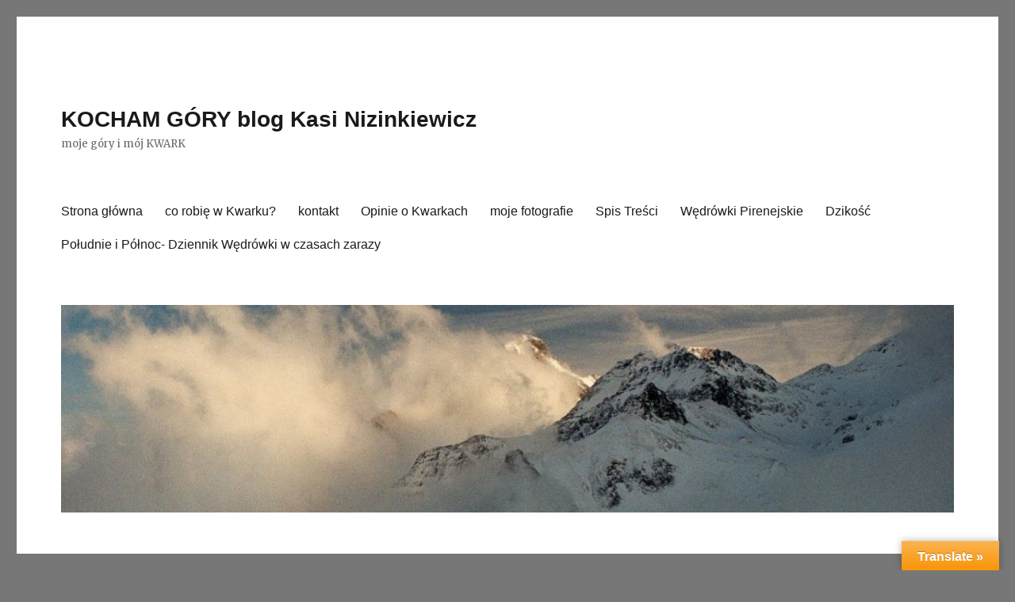

--- FILE ---
content_type: text/html; charset=UTF-8
request_url: http://blog.kwark.pl/la-gomera-cz3-playa-de-vallehermoso/
body_size: 19199
content:
<!DOCTYPE html>
<html lang="pl-PL" class="no-js">
<head>
	<meta charset="UTF-8">
	<meta name="viewport" content="width=device-width, initial-scale=1">
	<link rel="profile" href="https://gmpg.org/xfn/11">
		<link rel="pingback" href="http://blog.kwark.pl/xmlrpc.php">
		<script>(function(html){html.className = html.className.replace(/\bno-js\b/,'js')})(document.documentElement);</script>
<meta name='robots' content='max-image-preview:large' />

	<!-- This site is optimized with the Yoast SEO plugin v15.3 - https://yoast.com/wordpress/plugins/seo/ -->
	<title>La Gomera cz3 Playa de Vallehermoso - KOCHAM GÓRY blog Kasi Nizinkiewicz</title>
	<meta name="robots" content="index, follow, max-snippet:-1, max-image-preview:large, max-video-preview:-1" />
	<link rel="canonical" href="https://blog.kwark.pl/la-gomera-cz3-playa-de-vallehermoso/" />
	<meta property="og:locale" content="pl_PL" />
	<meta property="og:type" content="article" />
	<meta property="og:title" content="La Gomera cz3 Playa de Vallehermoso - KOCHAM GÓRY blog Kasi Nizinkiewicz" />
	<meta property="og:description" content="Plusem nieplanowanego nocnego zejścia był wspaniały widok na wybrzeże, na podejściu. Zanim znikło pomarańczowe światło wschodu byliśmy już niemal tam gdzie dotarliśmy poprzedniego dnia. W znajomej zatoczce pod tunelem znów parkowały dwa samochody, ale ich użytkownikami byli robotnicy naprawiający szlak. W rurach, których plątanina pokrywała tarasowe pólka szumiała woda &#8211; może to ona była powodem &hellip; Czytaj dalej „La Gomera cz3 Playa de Vallehermoso”" />
	<meta property="og:url" content="https://blog.kwark.pl/la-gomera-cz3-playa-de-vallehermoso/" />
	<meta property="og:site_name" content="KOCHAM GÓRY blog Kasi Nizinkiewicz" />
	<meta property="article:published_time" content="2019-03-01T12:57:38+00:00" />
	<meta property="og:image" content="http://blog.kwark.pl/wp-content/uploads/2019/02/Gomera-Playa-de-Vallehermoso-1-150x150.jpg" />
	<meta name="twitter:card" content="summary" />
	<meta name="twitter:label1" content="Written by">
	<meta name="twitter:data1" content="kasia">
	<meta name="twitter:label2" content="Est. reading time">
	<meta name="twitter:data2" content="2 minuty">
	<script type="application/ld+json" class="yoast-schema-graph">{"@context":"https://schema.org","@graph":[{"@type":"WebSite","@id":"http://blog.kwark.pl/#website","url":"http://blog.kwark.pl/","name":"KOCHAM G\u00d3RY blog Kasi Nizinkiewicz","description":"moje g\u00f3ry i m\u00f3j KWARK","potentialAction":[{"@type":"SearchAction","target":"http://blog.kwark.pl/?s={search_term_string}","query-input":"required name=search_term_string"}],"inLanguage":"pl-PL"},{"@type":"WebPage","@id":"https://blog.kwark.pl/la-gomera-cz3-playa-de-vallehermoso/#webpage","url":"https://blog.kwark.pl/la-gomera-cz3-playa-de-vallehermoso/","name":"La Gomera cz3 Playa de Vallehermoso - KOCHAM G\u00d3RY blog Kasi Nizinkiewicz","isPartOf":{"@id":"http://blog.kwark.pl/#website"},"datePublished":"2019-03-01T12:57:38+00:00","dateModified":"2019-03-01T12:57:38+00:00","author":{"@id":"http://blog.kwark.pl/#/schema/person/6ebeccca8982557a0de91a04ad450f72"},"inLanguage":"pl-PL","potentialAction":[{"@type":"ReadAction","target":["https://blog.kwark.pl/la-gomera-cz3-playa-de-vallehermoso/"]}]},{"@type":"Person","@id":"http://blog.kwark.pl/#/schema/person/6ebeccca8982557a0de91a04ad450f72","name":"kasia","image":{"@type":"ImageObject","@id":"http://blog.kwark.pl/#personlogo","inLanguage":"pl-PL","url":"http://1.gravatar.com/avatar/185395fcc88100ca738106155ce123f0?s=96&d=mm&r=g","caption":"kasia"}}]}</script>
	<!-- / Yoast SEO plugin. -->


<link rel='dns-prefetch' href='//static.addtoany.com' />
<link rel='dns-prefetch' href='//translate.google.com' />
<link rel='dns-prefetch' href='//fonts.googleapis.com' />
<link rel='dns-prefetch' href='//s.w.org' />
<link href='https://fonts.gstatic.com' crossorigin rel='preconnect' />
<link rel="alternate" type="application/rss+xml" title="KOCHAM GÓRY blog Kasi Nizinkiewicz &raquo; Kanał z wpisami" href="http://blog.kwark.pl/feed/" />
<link rel="alternate" type="application/rss+xml" title="KOCHAM GÓRY blog Kasi Nizinkiewicz &raquo; Kanał z komentarzami" href="http://blog.kwark.pl/comments/feed/" />
<link rel="alternate" type="application/rss+xml" title="KOCHAM GÓRY blog Kasi Nizinkiewicz &raquo; La Gomera cz3 Playa de Vallehermoso Kanał z komentarzami" href="http://blog.kwark.pl/la-gomera-cz3-playa-de-vallehermoso/feed/" />
<script>
window._wpemojiSettings = {"baseUrl":"https:\/\/s.w.org\/images\/core\/emoji\/13.1.0\/72x72\/","ext":".png","svgUrl":"https:\/\/s.w.org\/images\/core\/emoji\/13.1.0\/svg\/","svgExt":".svg","source":{"concatemoji":"http:\/\/blog.kwark.pl\/wp-includes\/js\/wp-emoji-release.min.js?ver=5.9.12"}};
/*! This file is auto-generated */
!function(e,a,t){var n,r,o,i=a.createElement("canvas"),p=i.getContext&&i.getContext("2d");function s(e,t){var a=String.fromCharCode;p.clearRect(0,0,i.width,i.height),p.fillText(a.apply(this,e),0,0);e=i.toDataURL();return p.clearRect(0,0,i.width,i.height),p.fillText(a.apply(this,t),0,0),e===i.toDataURL()}function c(e){var t=a.createElement("script");t.src=e,t.defer=t.type="text/javascript",a.getElementsByTagName("head")[0].appendChild(t)}for(o=Array("flag","emoji"),t.supports={everything:!0,everythingExceptFlag:!0},r=0;r<o.length;r++)t.supports[o[r]]=function(e){if(!p||!p.fillText)return!1;switch(p.textBaseline="top",p.font="600 32px Arial",e){case"flag":return s([127987,65039,8205,9895,65039],[127987,65039,8203,9895,65039])?!1:!s([55356,56826,55356,56819],[55356,56826,8203,55356,56819])&&!s([55356,57332,56128,56423,56128,56418,56128,56421,56128,56430,56128,56423,56128,56447],[55356,57332,8203,56128,56423,8203,56128,56418,8203,56128,56421,8203,56128,56430,8203,56128,56423,8203,56128,56447]);case"emoji":return!s([10084,65039,8205,55357,56613],[10084,65039,8203,55357,56613])}return!1}(o[r]),t.supports.everything=t.supports.everything&&t.supports[o[r]],"flag"!==o[r]&&(t.supports.everythingExceptFlag=t.supports.everythingExceptFlag&&t.supports[o[r]]);t.supports.everythingExceptFlag=t.supports.everythingExceptFlag&&!t.supports.flag,t.DOMReady=!1,t.readyCallback=function(){t.DOMReady=!0},t.supports.everything||(n=function(){t.readyCallback()},a.addEventListener?(a.addEventListener("DOMContentLoaded",n,!1),e.addEventListener("load",n,!1)):(e.attachEvent("onload",n),a.attachEvent("onreadystatechange",function(){"complete"===a.readyState&&t.readyCallback()})),(n=t.source||{}).concatemoji?c(n.concatemoji):n.wpemoji&&n.twemoji&&(c(n.twemoji),c(n.wpemoji)))}(window,document,window._wpemojiSettings);
</script>
<style>
img.wp-smiley,
img.emoji {
	display: inline !important;
	border: none !important;
	box-shadow: none !important;
	height: 1em !important;
	width: 1em !important;
	margin: 0 0.07em !important;
	vertical-align: -0.1em !important;
	background: none !important;
	padding: 0 !important;
}
</style>
	<link rel='stylesheet' id='wp-block-library-css'  href='http://blog.kwark.pl/wp-includes/css/dist/block-library/style.min.css?ver=5.9.12' media='all' />
<style id='wp-block-library-theme-inline-css'>
.wp-block-audio figcaption{color:#555;font-size:13px;text-align:center}.is-dark-theme .wp-block-audio figcaption{color:hsla(0,0%,100%,.65)}.wp-block-code>code{font-family:Menlo,Consolas,monaco,monospace;color:#1e1e1e;padding:.8em 1em;border:1px solid #ddd;border-radius:4px}.wp-block-embed figcaption{color:#555;font-size:13px;text-align:center}.is-dark-theme .wp-block-embed figcaption{color:hsla(0,0%,100%,.65)}.blocks-gallery-caption{color:#555;font-size:13px;text-align:center}.is-dark-theme .blocks-gallery-caption{color:hsla(0,0%,100%,.65)}.wp-block-image figcaption{color:#555;font-size:13px;text-align:center}.is-dark-theme .wp-block-image figcaption{color:hsla(0,0%,100%,.65)}.wp-block-pullquote{border-top:4px solid;border-bottom:4px solid;margin-bottom:1.75em;color:currentColor}.wp-block-pullquote__citation,.wp-block-pullquote cite,.wp-block-pullquote footer{color:currentColor;text-transform:uppercase;font-size:.8125em;font-style:normal}.wp-block-quote{border-left:.25em solid;margin:0 0 1.75em;padding-left:1em}.wp-block-quote cite,.wp-block-quote footer{color:currentColor;font-size:.8125em;position:relative;font-style:normal}.wp-block-quote.has-text-align-right{border-left:none;border-right:.25em solid;padding-left:0;padding-right:1em}.wp-block-quote.has-text-align-center{border:none;padding-left:0}.wp-block-quote.is-large,.wp-block-quote.is-style-large,.wp-block-quote.is-style-plain{border:none}.wp-block-search .wp-block-search__label{font-weight:700}.wp-block-group:where(.has-background){padding:1.25em 2.375em}.wp-block-separator{border:none;border-bottom:2px solid;margin-left:auto;margin-right:auto;opacity:.4}.wp-block-separator:not(.is-style-wide):not(.is-style-dots){width:100px}.wp-block-separator.has-background:not(.is-style-dots){border-bottom:none;height:1px}.wp-block-separator.has-background:not(.is-style-wide):not(.is-style-dots){height:2px}.wp-block-table thead{border-bottom:3px solid}.wp-block-table tfoot{border-top:3px solid}.wp-block-table td,.wp-block-table th{padding:.5em;border:1px solid;word-break:normal}.wp-block-table figcaption{color:#555;font-size:13px;text-align:center}.is-dark-theme .wp-block-table figcaption{color:hsla(0,0%,100%,.65)}.wp-block-video figcaption{color:#555;font-size:13px;text-align:center}.is-dark-theme .wp-block-video figcaption{color:hsla(0,0%,100%,.65)}.wp-block-template-part.has-background{padding:1.25em 2.375em;margin-top:0;margin-bottom:0}
</style>
<style id='global-styles-inline-css'>
body{--wp--preset--color--black: #000000;--wp--preset--color--cyan-bluish-gray: #abb8c3;--wp--preset--color--white: #fff;--wp--preset--color--pale-pink: #f78da7;--wp--preset--color--vivid-red: #cf2e2e;--wp--preset--color--luminous-vivid-orange: #ff6900;--wp--preset--color--luminous-vivid-amber: #fcb900;--wp--preset--color--light-green-cyan: #7bdcb5;--wp--preset--color--vivid-green-cyan: #00d084;--wp--preset--color--pale-cyan-blue: #8ed1fc;--wp--preset--color--vivid-cyan-blue: #0693e3;--wp--preset--color--vivid-purple: #9b51e0;--wp--preset--color--dark-gray: #1a1a1a;--wp--preset--color--medium-gray: #686868;--wp--preset--color--light-gray: #e5e5e5;--wp--preset--color--blue-gray: #4d545c;--wp--preset--color--bright-blue: #007acc;--wp--preset--color--light-blue: #9adffd;--wp--preset--color--dark-brown: #402b30;--wp--preset--color--medium-brown: #774e24;--wp--preset--color--dark-red: #640c1f;--wp--preset--color--bright-red: #ff675f;--wp--preset--color--yellow: #ffef8e;--wp--preset--gradient--vivid-cyan-blue-to-vivid-purple: linear-gradient(135deg,rgba(6,147,227,1) 0%,rgb(155,81,224) 100%);--wp--preset--gradient--light-green-cyan-to-vivid-green-cyan: linear-gradient(135deg,rgb(122,220,180) 0%,rgb(0,208,130) 100%);--wp--preset--gradient--luminous-vivid-amber-to-luminous-vivid-orange: linear-gradient(135deg,rgba(252,185,0,1) 0%,rgba(255,105,0,1) 100%);--wp--preset--gradient--luminous-vivid-orange-to-vivid-red: linear-gradient(135deg,rgba(255,105,0,1) 0%,rgb(207,46,46) 100%);--wp--preset--gradient--very-light-gray-to-cyan-bluish-gray: linear-gradient(135deg,rgb(238,238,238) 0%,rgb(169,184,195) 100%);--wp--preset--gradient--cool-to-warm-spectrum: linear-gradient(135deg,rgb(74,234,220) 0%,rgb(151,120,209) 20%,rgb(207,42,186) 40%,rgb(238,44,130) 60%,rgb(251,105,98) 80%,rgb(254,248,76) 100%);--wp--preset--gradient--blush-light-purple: linear-gradient(135deg,rgb(255,206,236) 0%,rgb(152,150,240) 100%);--wp--preset--gradient--blush-bordeaux: linear-gradient(135deg,rgb(254,205,165) 0%,rgb(254,45,45) 50%,rgb(107,0,62) 100%);--wp--preset--gradient--luminous-dusk: linear-gradient(135deg,rgb(255,203,112) 0%,rgb(199,81,192) 50%,rgb(65,88,208) 100%);--wp--preset--gradient--pale-ocean: linear-gradient(135deg,rgb(255,245,203) 0%,rgb(182,227,212) 50%,rgb(51,167,181) 100%);--wp--preset--gradient--electric-grass: linear-gradient(135deg,rgb(202,248,128) 0%,rgb(113,206,126) 100%);--wp--preset--gradient--midnight: linear-gradient(135deg,rgb(2,3,129) 0%,rgb(40,116,252) 100%);--wp--preset--duotone--dark-grayscale: url('#wp-duotone-dark-grayscale');--wp--preset--duotone--grayscale: url('#wp-duotone-grayscale');--wp--preset--duotone--purple-yellow: url('#wp-duotone-purple-yellow');--wp--preset--duotone--blue-red: url('#wp-duotone-blue-red');--wp--preset--duotone--midnight: url('#wp-duotone-midnight');--wp--preset--duotone--magenta-yellow: url('#wp-duotone-magenta-yellow');--wp--preset--duotone--purple-green: url('#wp-duotone-purple-green');--wp--preset--duotone--blue-orange: url('#wp-duotone-blue-orange');--wp--preset--font-size--small: 13px;--wp--preset--font-size--medium: 20px;--wp--preset--font-size--large: 36px;--wp--preset--font-size--x-large: 42px;}.has-black-color{color: var(--wp--preset--color--black) !important;}.has-cyan-bluish-gray-color{color: var(--wp--preset--color--cyan-bluish-gray) !important;}.has-white-color{color: var(--wp--preset--color--white) !important;}.has-pale-pink-color{color: var(--wp--preset--color--pale-pink) !important;}.has-vivid-red-color{color: var(--wp--preset--color--vivid-red) !important;}.has-luminous-vivid-orange-color{color: var(--wp--preset--color--luminous-vivid-orange) !important;}.has-luminous-vivid-amber-color{color: var(--wp--preset--color--luminous-vivid-amber) !important;}.has-light-green-cyan-color{color: var(--wp--preset--color--light-green-cyan) !important;}.has-vivid-green-cyan-color{color: var(--wp--preset--color--vivid-green-cyan) !important;}.has-pale-cyan-blue-color{color: var(--wp--preset--color--pale-cyan-blue) !important;}.has-vivid-cyan-blue-color{color: var(--wp--preset--color--vivid-cyan-blue) !important;}.has-vivid-purple-color{color: var(--wp--preset--color--vivid-purple) !important;}.has-black-background-color{background-color: var(--wp--preset--color--black) !important;}.has-cyan-bluish-gray-background-color{background-color: var(--wp--preset--color--cyan-bluish-gray) !important;}.has-white-background-color{background-color: var(--wp--preset--color--white) !important;}.has-pale-pink-background-color{background-color: var(--wp--preset--color--pale-pink) !important;}.has-vivid-red-background-color{background-color: var(--wp--preset--color--vivid-red) !important;}.has-luminous-vivid-orange-background-color{background-color: var(--wp--preset--color--luminous-vivid-orange) !important;}.has-luminous-vivid-amber-background-color{background-color: var(--wp--preset--color--luminous-vivid-amber) !important;}.has-light-green-cyan-background-color{background-color: var(--wp--preset--color--light-green-cyan) !important;}.has-vivid-green-cyan-background-color{background-color: var(--wp--preset--color--vivid-green-cyan) !important;}.has-pale-cyan-blue-background-color{background-color: var(--wp--preset--color--pale-cyan-blue) !important;}.has-vivid-cyan-blue-background-color{background-color: var(--wp--preset--color--vivid-cyan-blue) !important;}.has-vivid-purple-background-color{background-color: var(--wp--preset--color--vivid-purple) !important;}.has-black-border-color{border-color: var(--wp--preset--color--black) !important;}.has-cyan-bluish-gray-border-color{border-color: var(--wp--preset--color--cyan-bluish-gray) !important;}.has-white-border-color{border-color: var(--wp--preset--color--white) !important;}.has-pale-pink-border-color{border-color: var(--wp--preset--color--pale-pink) !important;}.has-vivid-red-border-color{border-color: var(--wp--preset--color--vivid-red) !important;}.has-luminous-vivid-orange-border-color{border-color: var(--wp--preset--color--luminous-vivid-orange) !important;}.has-luminous-vivid-amber-border-color{border-color: var(--wp--preset--color--luminous-vivid-amber) !important;}.has-light-green-cyan-border-color{border-color: var(--wp--preset--color--light-green-cyan) !important;}.has-vivid-green-cyan-border-color{border-color: var(--wp--preset--color--vivid-green-cyan) !important;}.has-pale-cyan-blue-border-color{border-color: var(--wp--preset--color--pale-cyan-blue) !important;}.has-vivid-cyan-blue-border-color{border-color: var(--wp--preset--color--vivid-cyan-blue) !important;}.has-vivid-purple-border-color{border-color: var(--wp--preset--color--vivid-purple) !important;}.has-vivid-cyan-blue-to-vivid-purple-gradient-background{background: var(--wp--preset--gradient--vivid-cyan-blue-to-vivid-purple) !important;}.has-light-green-cyan-to-vivid-green-cyan-gradient-background{background: var(--wp--preset--gradient--light-green-cyan-to-vivid-green-cyan) !important;}.has-luminous-vivid-amber-to-luminous-vivid-orange-gradient-background{background: var(--wp--preset--gradient--luminous-vivid-amber-to-luminous-vivid-orange) !important;}.has-luminous-vivid-orange-to-vivid-red-gradient-background{background: var(--wp--preset--gradient--luminous-vivid-orange-to-vivid-red) !important;}.has-very-light-gray-to-cyan-bluish-gray-gradient-background{background: var(--wp--preset--gradient--very-light-gray-to-cyan-bluish-gray) !important;}.has-cool-to-warm-spectrum-gradient-background{background: var(--wp--preset--gradient--cool-to-warm-spectrum) !important;}.has-blush-light-purple-gradient-background{background: var(--wp--preset--gradient--blush-light-purple) !important;}.has-blush-bordeaux-gradient-background{background: var(--wp--preset--gradient--blush-bordeaux) !important;}.has-luminous-dusk-gradient-background{background: var(--wp--preset--gradient--luminous-dusk) !important;}.has-pale-ocean-gradient-background{background: var(--wp--preset--gradient--pale-ocean) !important;}.has-electric-grass-gradient-background{background: var(--wp--preset--gradient--electric-grass) !important;}.has-midnight-gradient-background{background: var(--wp--preset--gradient--midnight) !important;}.has-small-font-size{font-size: var(--wp--preset--font-size--small) !important;}.has-medium-font-size{font-size: var(--wp--preset--font-size--medium) !important;}.has-large-font-size{font-size: var(--wp--preset--font-size--large) !important;}.has-x-large-font-size{font-size: var(--wp--preset--font-size--x-large) !important;}
</style>
<link rel='stylesheet' id='BNS-Corner-Logo-Style-css'  href='http://blog.kwark.pl/wp-content/plugins/bns-corner-logo/bns-corner-logo-style.css?ver=2.2' media='screen' />
<link rel='stylesheet' id='google-language-translator-css'  href='http://blog.kwark.pl/wp-content/plugins/google-language-translator/css/style.css?ver=6.0.13' media='' />
<link rel='stylesheet' id='glt-toolbar-styles-css'  href='http://blog.kwark.pl/wp-content/plugins/google-language-translator/css/toolbar.css?ver=6.0.13' media='' />
<link rel='stylesheet' id='responsive-lightbox-fancybox-css'  href='http://blog.kwark.pl/wp-content/plugins/responsive-lightbox/assets/fancybox/jquery.fancybox.min.css?ver=2.3.4' media='all' />
<link rel='stylesheet' id='twentysixteen-fonts-css'  href='https://fonts.googleapis.com/css?family=Merriweather%3A400%2C700%2C900%2C400italic%2C700italic%2C900italic%7CInconsolata%3A400&#038;subset=latin%2Clatin-ext&#038;display=fallback' media='all' />
<link rel='stylesheet' id='genericons-css'  href='http://blog.kwark.pl/wp-content/themes/twentysixteen/genericons/genericons.css?ver=20201208' media='all' />
<link rel='stylesheet' id='twentysixteen-style-css'  href='http://blog.kwark.pl/wp-content/themes/twentysixteen/style.css?ver=20201208' media='all' />
<link rel='stylesheet' id='twentysixteen-block-style-css'  href='http://blog.kwark.pl/wp-content/themes/twentysixteen/css/blocks.css?ver=20220524' media='all' />
<!--[if lt IE 10]>
<link rel='stylesheet' id='twentysixteen-ie-css'  href='http://blog.kwark.pl/wp-content/themes/twentysixteen/css/ie.css?ver=20170530' media='all' />
<![endif]-->
<!--[if lt IE 9]>
<link rel='stylesheet' id='twentysixteen-ie8-css'  href='http://blog.kwark.pl/wp-content/themes/twentysixteen/css/ie8.css?ver=20170530' media='all' />
<![endif]-->
<!--[if lt IE 8]>
<link rel='stylesheet' id='twentysixteen-ie7-css'  href='http://blog.kwark.pl/wp-content/themes/twentysixteen/css/ie7.css?ver=20170530' media='all' />
<![endif]-->
<link rel='stylesheet' id='addtoany-css'  href='http://blog.kwark.pl/wp-content/plugins/add-to-any/addtoany.min.css?ver=1.16' media='all' />
<script id='addtoany-core-js-before'>
window.a2a_config=window.a2a_config||{};a2a_config.callbacks=[];a2a_config.overlays=[];a2a_config.templates={};a2a_localize = {
	Share: "Podziel się",
	Save: "Zapisz",
	Subscribe: "Subskrybuj",
	Email: "Email",
	Bookmark: "Dodaj do ulubionych",
	ShowAll: "Pokaż wszystko",
	ShowLess: "Ukryj",
	FindServices: "Wyszukaj",
	FindAnyServiceToAddTo: "Wyszukaj",
	PoweredBy: "Powered by",
	ShareViaEmail: "Share via email",
	SubscribeViaEmail: "Subscribe via email",
	BookmarkInYourBrowser: "Dodaj do zakładek w przeglądarce",
	BookmarkInstructions: "Press Ctrl+D or \u2318+D to bookmark this page",
	AddToYourFavorites: "Dodaj do ulubionych",
	SendFromWebOrProgram: "Send from any email address or email program",
	EmailProgram: "Email program",
	More: "More&#8230;",
	ThanksForSharing: "Thanks for sharing!",
	ThanksForFollowing: "Thanks for following!"
};
</script>
<script async src='https://static.addtoany.com/menu/page.js' id='addtoany-core-js'></script>
<script src='http://blog.kwark.pl/wp-includes/js/jquery/jquery.min.js?ver=3.6.0' id='jquery-core-js'></script>
<script src='http://blog.kwark.pl/wp-includes/js/jquery/jquery-migrate.min.js?ver=3.3.2' id='jquery-migrate-js'></script>
<script async src='http://blog.kwark.pl/wp-content/plugins/add-to-any/addtoany.min.js?ver=1.1' id='addtoany-jquery-js'></script>
<script id='iw-no-right-click-js-extra'>
var IwNRCargs = {"rightclick":"Y","draganddrop":"Y"};
</script>
<script src='http://blog.kwark.pl/wp-content/plugins/image-watermark/js/no-right-click.js?ver=1.6.6' id='iw-no-right-click-js'></script>
<script src='http://blog.kwark.pl/wp-content/plugins/responsive-lightbox/assets/fancybox/jquery.fancybox.min.js?ver=2.3.4' id='responsive-lightbox-fancybox-js'></script>
<script src='http://blog.kwark.pl/wp-includes/js/underscore.min.js?ver=1.13.1' id='underscore-js'></script>
<script src='http://blog.kwark.pl/wp-content/plugins/responsive-lightbox/assets/infinitescroll/infinite-scroll.pkgd.min.js?ver=5.9.12' id='responsive-lightbox-infinite-scroll-js'></script>
<script id='responsive-lightbox-js-extra'>
var rlArgs = {"script":"fancybox","selector":"lightbox","customEvents":"","activeGalleries":"1","modal":"0","showOverlay":"1","showCloseButton":"1","enableEscapeButton":"1","hideOnOverlayClick":"1","hideOnContentClick":"0","cyclic":"0","showNavArrows":"1","autoScale":"1","scrolling":"yes","centerOnScroll":"1","opacity":"1","overlayOpacity":"70","overlayColor":"#666","titleShow":"1","titlePosition":"outside","transitions":"fade","easings":"swing","speeds":"300","changeSpeed":"300","changeFade":"100","padding":"5","margin":"5","videoWidth":"1080","videoHeight":"720","woocommerce_gallery":"0","ajaxurl":"http:\/\/blog.kwark.pl\/wp-admin\/admin-ajax.php","nonce":"8902d485bb","preview":"false","postId":"32833"};
</script>
<script src='http://blog.kwark.pl/wp-content/plugins/responsive-lightbox/js/front.js?ver=2.3.4' id='responsive-lightbox-js'></script>
<!--[if lt IE 9]>
<script src='http://blog.kwark.pl/wp-content/themes/twentysixteen/js/html5.js?ver=3.7.3' id='twentysixteen-html5-js'></script>
<![endif]-->
<link rel="https://api.w.org/" href="http://blog.kwark.pl/wp-json/" /><link rel="alternate" type="application/json" href="http://blog.kwark.pl/wp-json/wp/v2/posts/32833" /><link rel="EditURI" type="application/rsd+xml" title="RSD" href="http://blog.kwark.pl/xmlrpc.php?rsd" />
<link rel="wlwmanifest" type="application/wlwmanifest+xml" href="http://blog.kwark.pl/wp-includes/wlwmanifest.xml" /> 
<meta name="generator" content="WordPress 5.9.12" />
<link rel='shortlink' href='http://blog.kwark.pl/?p=32833' />
<link rel="alternate" type="application/json+oembed" href="http://blog.kwark.pl/wp-json/oembed/1.0/embed?url=http%3A%2F%2Fblog.kwark.pl%2Fla-gomera-cz3-playa-de-vallehermoso%2F" />
<link rel="alternate" type="text/xml+oembed" href="http://blog.kwark.pl/wp-json/oembed/1.0/embed?url=http%3A%2F%2Fblog.kwark.pl%2Fla-gomera-cz3-playa-de-vallehermoso%2F&#038;format=xml" />
<style>#google_language_translator{width:auto!important;}.goog-tooltip{display: none!important;}.goog-tooltip:hover{display: none!important;}.goog-text-highlight{background-color:transparent!important;border:none!important;box-shadow:none!important;}#flags{display:none;}#google_language_translator{color:transparent;}body{top:0px!important;}#goog-gt-tt{display:none!important;}</style><script type="text/javascript" src="http://blog.kwark.pl/wp-content/plugins/mhr-custom-anti-copy/mhrfunction.php "></script><style>.recentcomments a{display:inline !important;padding:0 !important;margin:0 !important;}</style><style id="custom-background-css">
body.custom-background { background-color: #777777; }
</style>
	</head>

<body class="post-template-default single single-post postid-32833 single-format-standard custom-background wp-embed-responsive group-blog">
<svg xmlns="http://www.w3.org/2000/svg" viewBox="0 0 0 0" width="0" height="0" focusable="false" role="none" style="visibility: hidden; position: absolute; left: -9999px; overflow: hidden;" ><defs><filter id="wp-duotone-dark-grayscale"><feColorMatrix color-interpolation-filters="sRGB" type="matrix" values=" .299 .587 .114 0 0 .299 .587 .114 0 0 .299 .587 .114 0 0 .299 .587 .114 0 0 " /><feComponentTransfer color-interpolation-filters="sRGB" ><feFuncR type="table" tableValues="0 0.49803921568627" /><feFuncG type="table" tableValues="0 0.49803921568627" /><feFuncB type="table" tableValues="0 0.49803921568627" /><feFuncA type="table" tableValues="1 1" /></feComponentTransfer><feComposite in2="SourceGraphic" operator="in" /></filter></defs></svg><svg xmlns="http://www.w3.org/2000/svg" viewBox="0 0 0 0" width="0" height="0" focusable="false" role="none" style="visibility: hidden; position: absolute; left: -9999px; overflow: hidden;" ><defs><filter id="wp-duotone-grayscale"><feColorMatrix color-interpolation-filters="sRGB" type="matrix" values=" .299 .587 .114 0 0 .299 .587 .114 0 0 .299 .587 .114 0 0 .299 .587 .114 0 0 " /><feComponentTransfer color-interpolation-filters="sRGB" ><feFuncR type="table" tableValues="0 1" /><feFuncG type="table" tableValues="0 1" /><feFuncB type="table" tableValues="0 1" /><feFuncA type="table" tableValues="1 1" /></feComponentTransfer><feComposite in2="SourceGraphic" operator="in" /></filter></defs></svg><svg xmlns="http://www.w3.org/2000/svg" viewBox="0 0 0 0" width="0" height="0" focusable="false" role="none" style="visibility: hidden; position: absolute; left: -9999px; overflow: hidden;" ><defs><filter id="wp-duotone-purple-yellow"><feColorMatrix color-interpolation-filters="sRGB" type="matrix" values=" .299 .587 .114 0 0 .299 .587 .114 0 0 .299 .587 .114 0 0 .299 .587 .114 0 0 " /><feComponentTransfer color-interpolation-filters="sRGB" ><feFuncR type="table" tableValues="0.54901960784314 0.98823529411765" /><feFuncG type="table" tableValues="0 1" /><feFuncB type="table" tableValues="0.71764705882353 0.25490196078431" /><feFuncA type="table" tableValues="1 1" /></feComponentTransfer><feComposite in2="SourceGraphic" operator="in" /></filter></defs></svg><svg xmlns="http://www.w3.org/2000/svg" viewBox="0 0 0 0" width="0" height="0" focusable="false" role="none" style="visibility: hidden; position: absolute; left: -9999px; overflow: hidden;" ><defs><filter id="wp-duotone-blue-red"><feColorMatrix color-interpolation-filters="sRGB" type="matrix" values=" .299 .587 .114 0 0 .299 .587 .114 0 0 .299 .587 .114 0 0 .299 .587 .114 0 0 " /><feComponentTransfer color-interpolation-filters="sRGB" ><feFuncR type="table" tableValues="0 1" /><feFuncG type="table" tableValues="0 0.27843137254902" /><feFuncB type="table" tableValues="0.5921568627451 0.27843137254902" /><feFuncA type="table" tableValues="1 1" /></feComponentTransfer><feComposite in2="SourceGraphic" operator="in" /></filter></defs></svg><svg xmlns="http://www.w3.org/2000/svg" viewBox="0 0 0 0" width="0" height="0" focusable="false" role="none" style="visibility: hidden; position: absolute; left: -9999px; overflow: hidden;" ><defs><filter id="wp-duotone-midnight"><feColorMatrix color-interpolation-filters="sRGB" type="matrix" values=" .299 .587 .114 0 0 .299 .587 .114 0 0 .299 .587 .114 0 0 .299 .587 .114 0 0 " /><feComponentTransfer color-interpolation-filters="sRGB" ><feFuncR type="table" tableValues="0 0" /><feFuncG type="table" tableValues="0 0.64705882352941" /><feFuncB type="table" tableValues="0 1" /><feFuncA type="table" tableValues="1 1" /></feComponentTransfer><feComposite in2="SourceGraphic" operator="in" /></filter></defs></svg><svg xmlns="http://www.w3.org/2000/svg" viewBox="0 0 0 0" width="0" height="0" focusable="false" role="none" style="visibility: hidden; position: absolute; left: -9999px; overflow: hidden;" ><defs><filter id="wp-duotone-magenta-yellow"><feColorMatrix color-interpolation-filters="sRGB" type="matrix" values=" .299 .587 .114 0 0 .299 .587 .114 0 0 .299 .587 .114 0 0 .299 .587 .114 0 0 " /><feComponentTransfer color-interpolation-filters="sRGB" ><feFuncR type="table" tableValues="0.78039215686275 1" /><feFuncG type="table" tableValues="0 0.94901960784314" /><feFuncB type="table" tableValues="0.35294117647059 0.47058823529412" /><feFuncA type="table" tableValues="1 1" /></feComponentTransfer><feComposite in2="SourceGraphic" operator="in" /></filter></defs></svg><svg xmlns="http://www.w3.org/2000/svg" viewBox="0 0 0 0" width="0" height="0" focusable="false" role="none" style="visibility: hidden; position: absolute; left: -9999px; overflow: hidden;" ><defs><filter id="wp-duotone-purple-green"><feColorMatrix color-interpolation-filters="sRGB" type="matrix" values=" .299 .587 .114 0 0 .299 .587 .114 0 0 .299 .587 .114 0 0 .299 .587 .114 0 0 " /><feComponentTransfer color-interpolation-filters="sRGB" ><feFuncR type="table" tableValues="0.65098039215686 0.40392156862745" /><feFuncG type="table" tableValues="0 1" /><feFuncB type="table" tableValues="0.44705882352941 0.4" /><feFuncA type="table" tableValues="1 1" /></feComponentTransfer><feComposite in2="SourceGraphic" operator="in" /></filter></defs></svg><svg xmlns="http://www.w3.org/2000/svg" viewBox="0 0 0 0" width="0" height="0" focusable="false" role="none" style="visibility: hidden; position: absolute; left: -9999px; overflow: hidden;" ><defs><filter id="wp-duotone-blue-orange"><feColorMatrix color-interpolation-filters="sRGB" type="matrix" values=" .299 .587 .114 0 0 .299 .587 .114 0 0 .299 .587 .114 0 0 .299 .587 .114 0 0 " /><feComponentTransfer color-interpolation-filters="sRGB" ><feFuncR type="table" tableValues="0.098039215686275 1" /><feFuncG type="table" tableValues="0 0.66274509803922" /><feFuncB type="table" tableValues="0.84705882352941 0.41960784313725" /><feFuncA type="table" tableValues="1 1" /></feComponentTransfer><feComposite in2="SourceGraphic" operator="in" /></filter></defs></svg><div id="page" class="site">
	<div class="site-inner">
		<a class="skip-link screen-reader-text" href="#content">Przejdź do treści</a>

		<header id="masthead" class="site-header">
			<div class="site-header-main">
				<div class="site-branding">
					
											<p class="site-title"><a href="http://blog.kwark.pl/" rel="home">KOCHAM GÓRY blog Kasi Nizinkiewicz</a></p>
												<p class="site-description">moje góry i mój KWARK</p>
									</div><!-- .site-branding -->

									<button id="menu-toggle" class="menu-toggle">Menu</button>

					<div id="site-header-menu" class="site-header-menu">
													<nav id="site-navigation" class="main-navigation" aria-label="Menu główne">
								<div class="menu-menu-1-container"><ul id="menu-menu-1" class="primary-menu"><li id="menu-item-14802" class="menu-item menu-item-type-custom menu-item-object-custom menu-item-home menu-item-14802"><a href="http://blog.kwark.pl/">Strona główna</a></li>
<li id="menu-item-14803" class="menu-item menu-item-type-post_type menu-item-object-page menu-item-14803"><a href="http://blog.kwark.pl/about/">co robię w Kwarku?</a></li>
<li id="menu-item-14804" class="menu-item menu-item-type-post_type menu-item-object-page menu-item-14804"><a href="http://blog.kwark.pl/kontakt/">kontakt</a></li>
<li id="menu-item-14806" class="menu-item menu-item-type-post_type menu-item-object-page menu-item-14806"><a href="http://blog.kwark.pl/opinie-o-kwarku/">Opinie o Kwarkach</a></li>
<li id="menu-item-14813" class="menu-item menu-item-type-post_type menu-item-object-page menu-item-14813"><a href="http://blog.kwark.pl/moje-fotografowanie/">moje fotografie</a></li>
<li id="menu-item-15168" class="menu-item menu-item-type-post_type menu-item-object-page menu-item-15168"><a href="http://blog.kwark.pl/spis-tresci/">Spis Treści</a></li>
<li id="menu-item-15580" class="menu-item menu-item-type-post_type menu-item-object-page menu-item-15580"><a href="http://blog.kwark.pl/katarzyna-nizinkiewicz-wedrowki-pirenejskie/">Wędrówki Pirenejskie</a></li>
<li id="menu-item-37898" class="menu-item menu-item-type-post_type menu-item-object-page menu-item-37898"><a href="http://blog.kwark.pl/dzikosc/">Dzikość</a></li>
<li id="menu-item-40986" class="menu-item menu-item-type-post_type menu-item-object-page menu-item-40986"><a href="http://blog.kwark.pl/poludnie-i-polnoc-dziennik-wedrowki-w-czasach-zarazy/">Południe i Północ- Dziennik Wędrówki w czasach zarazy</a></li>
</ul></div>							</nav><!-- .main-navigation -->
						
											</div><!-- .site-header-menu -->
							</div><!-- .site-header-main -->

											<div class="header-image">
					<a href="http://blog.kwark.pl/" rel="home">
						<img src="http://blog.kwark.pl/wp-content/uploads/2011/01/cropped-cropped-przełęcz-luty-10.jpg" srcset="http://blog.kwark.pl/wp-content/uploads/2011/01/cropped-cropped-przełęcz-luty-10-300x70.jpg 300w, http://blog.kwark.pl/wp-content/uploads/2011/01/cropped-cropped-przełęcz-luty-10-768x179.jpg 768w, http://blog.kwark.pl/wp-content/uploads/2011/01/cropped-cropped-przełęcz-luty-10-900x209.jpg 900w, http://blog.kwark.pl/wp-content/uploads/2011/01/cropped-cropped-przełęcz-luty-10.jpg 1200w" sizes="(max-width: 709px) 85vw, (max-width: 909px) 81vw, (max-width: 1362px) 88vw, 1200px" width="1200" height="279" alt="KOCHAM GÓRY blog Kasi Nizinkiewicz" />
					</a>
				</div><!-- .header-image -->
					</header><!-- .site-header -->

		<div id="content" class="site-content">

<div id="primary" class="content-area">
	<main id="main" class="site-main">
		
<article id="post-32833" class="post-32833 post type-post status-publish format-standard hentry category-moje-gory tag-trekkingi-po-niskich-gorach tag-wyspy-kanaryjskie">
	<header class="entry-header">
		<h1 class="entry-title">La Gomera cz3 Playa de Vallehermoso</h1>	</header><!-- .entry-header -->

	
	
	<div class="entry-content">
		<p>Plusem nieplanowanego nocnego zejścia był wspaniały widok na wybrzeże, na podejściu. Zanim znikło pomarańczowe światło wschodu byliśmy już niemal tam gdzie dotarliśmy poprzedniego dnia. W znajomej zatoczce pod tunelem znów parkowały dwa samochody, ale ich użytkownikami byli robotnicy naprawiający szlak. W rurach, których plątanina pokrywała tarasowe pólka szumiała woda &#8211; może to ona była powodem wieczornego zamieszania&#8230;  Nocą rury były ciche. Wyżej pojawiło się więcej szlaków, drogę wybierał Edward więc nawet ich nie zapamiętałam. Szliśmy wysoko, przez las, krzaki, kilka wsi. Minęliśmy zabudowania centrum Parku Narodowego, zeszliśmy nad jeziorko i rozsiedliśmy się na miejscu piknikowym. Zatrzymał nas tam nie tylko głód. Stoliki obsiadły kolorowe kaczki, ciekawskie, towarzyskie i zainteresowane pozowaniem do zdjęć. Szlak biegł potem przez jakiś czas szosą, gwałtownie skręcił i długo przedzierał się przez zaskakujące chaszcze sięgające aż do dna doliny.  Kwiaty, jeżyny, paprocie&#8230; potem kawałek przez wieś ocienioną palmowym gajem, senną, puściutką, śliczną. Taką, w której chciałoby się pomieszkać dłużej. Znów rozwidlenie szlaków, Edward wybrał żółty, pięknie opadający wśród ruin, palm, coraz suchszych stoków i łączący się z GR-em przy drodze. Dalej w górę ładną pieszą ścieżką, ponad hałasującą zatoczką. Fale wbijały się tam jakiś skalny kąt, pióropuszom piany towarzyszyły potężne cmoknięcia. Zejście było długie i bardzo strome. Playa de Vallehermoso okazała się turystycznym miejscem. Basen (nieczynny zimą), dziwny pałac- Castillo del Mar zbudowany w 1890 roku jako punkt załadunku bananów, opuszczony w latach 50-tych. Od lat 80-tych w rękach Niemca, który pomimo odmów podłączenia do prądu odnowił budynki i urządził tam centrum kulturalne. Losy Castillo del Mar ostatecznie przypieczętował Atlantyk odrywając kawał klifu ponad prowadzącą tam drogą. Zamek jest nieczynny. Wygląda brzydko i dziwnie, jego dziewiętnastowieczny charakter i pierwotną funkcję przesłania niegustowna renowacja. Nie podeszliśmy tam, jakoś nie było powodu.</p>
<p>Przy basenach był bar- budka z kilkoma stolikami na dworze. Jedno piwo wystarczyło, żeby nam się odechciało odchodzić. Schodząc obserwowałam dalszy ciąg szlaku. Kilkaset metrów podejścia po suchym stoku. Za plantacją bananów, na końcu plaży wypatrzyłam też płaskie miejsce na namiot. Gdybyśmy ruszyli jeszcze wieczorem, trzeba by zabrać całe mnóstwo wody. Na wieczór, na rano i na cały dzień. Zostając rozwiązywaliśmy ten problem. Pan z baru napełnił nasze butelki, a jego kolega (żul, jak podejrzewał Edi) uprzejmie pokazał mi wąż z wodę, niepitną, ale dobrą do mycia. Kiedy wszyscy odjechali wieczorem zrobiłam z niej słuszny użytek. Fakt, że obozowaliśmy na plaży nikomu chyba nie przeszkadzał. Widzieliśmy samochód Guardia Civil, na parkingu zostały dwa kempingowce. Plaża była pusta, oświetlona latarniami basenu. Świetnie się tam robiło nocne zdjęcia.</p>
<div id='gallery-1' class='gallery galleryid-32833 gallery-columns-3 gallery-size-thumbnail'><figure class='gallery-item'>
			<div class='gallery-icon landscape'>
				<a href='http://blog.kwark.pl/wp-content/uploads/2019/02/Gomera-Playa-de-Vallehermoso-1.jpg' title="Gomera, Playa de Vallehermoso (1)" data-rl_title="Gomera, Playa de Vallehermoso (1)" class="rl-gallery-link" data-rl_caption="" data-rel="lightbox-gallery-1"><img width="150" height="150" src="http://blog.kwark.pl/wp-content/uploads/2019/02/Gomera-Playa-de-Vallehermoso-1-150x150.jpg" class="attachment-thumbnail size-thumbnail" alt="Gomera, Playa de Vallehermoso" loading="lazy" /></a>
			</div></figure><figure class='gallery-item'>
			<div class='gallery-icon landscape'>
				<a href='http://blog.kwark.pl/wp-content/uploads/2019/02/Gomera-Playa-de-Vallehermoso-2.jpg' title="Gomera, Playa de Vallehermoso (2)" data-rl_title="Gomera, Playa de Vallehermoso (2)" class="rl-gallery-link" data-rl_caption="" data-rel="lightbox-gallery-1"><img width="150" height="150" src="http://blog.kwark.pl/wp-content/uploads/2019/02/Gomera-Playa-de-Vallehermoso-2-150x150.jpg" class="attachment-thumbnail size-thumbnail" alt="Gomera, Playa de Vallehermoso" loading="lazy" /></a>
			</div></figure><figure class='gallery-item'>
			<div class='gallery-icon landscape'>
				<a href='http://blog.kwark.pl/wp-content/uploads/2019/02/Gomera-Playa-de-Vallehermoso-3.jpg' title="Gomera, Playa de Vallehermoso (3)" data-rl_title="Gomera, Playa de Vallehermoso (3)" class="rl-gallery-link" data-rl_caption="" data-rel="lightbox-gallery-1"><img width="150" height="150" src="http://blog.kwark.pl/wp-content/uploads/2019/02/Gomera-Playa-de-Vallehermoso-3-150x150.jpg" class="attachment-thumbnail size-thumbnail" alt="Gomera, Playa de Vallehermoso" loading="lazy" /></a>
			</div></figure><figure class='gallery-item'>
			<div class='gallery-icon landscape'>
				<a href='http://blog.kwark.pl/wp-content/uploads/2019/02/Gomera-Playa-de-Vallehermoso-4.jpg' title="Gomera, Playa de Vallehermoso (4)" data-rl_title="Gomera, Playa de Vallehermoso (4)" class="rl-gallery-link" data-rl_caption="" data-rel="lightbox-gallery-1"><img width="150" height="150" src="http://blog.kwark.pl/wp-content/uploads/2019/02/Gomera-Playa-de-Vallehermoso-4-150x150.jpg" class="attachment-thumbnail size-thumbnail" alt="Gomera, Playa de Vallehermoso" loading="lazy" /></a>
			</div></figure><figure class='gallery-item'>
			<div class='gallery-icon landscape'>
				<a href='http://blog.kwark.pl/wp-content/uploads/2019/02/Gomera-Playa-de-Vallehermoso-5.jpg' title="Gomera, Playa de Vallehermoso (5)" data-rl_title="Gomera, Playa de Vallehermoso (5)" class="rl-gallery-link" data-rl_caption="" data-rel="lightbox-gallery-1"><img width="150" height="150" src="http://blog.kwark.pl/wp-content/uploads/2019/02/Gomera-Playa-de-Vallehermoso-5-150x150.jpg" class="attachment-thumbnail size-thumbnail" alt="Gomera, Playa de Vallehermoso" loading="lazy" /></a>
			</div></figure><figure class='gallery-item'>
			<div class='gallery-icon landscape'>
				<a href='http://blog.kwark.pl/wp-content/uploads/2019/02/Gomera-Playa-de-Vallehermoso-6.jpg' title="Gomera, Playa de Vallehermoso (6)" data-rl_title="Gomera, Playa de Vallehermoso (6)" class="rl-gallery-link" data-rl_caption="" data-rel="lightbox-gallery-1"><img width="150" height="150" src="http://blog.kwark.pl/wp-content/uploads/2019/02/Gomera-Playa-de-Vallehermoso-6-150x150.jpg" class="attachment-thumbnail size-thumbnail" alt="Gomera, Playa de Vallehermoso" loading="lazy" /></a>
			</div></figure><figure class='gallery-item'>
			<div class='gallery-icon landscape'>
				<a href='http://blog.kwark.pl/wp-content/uploads/2019/02/Gomera-Playa-de-Vallehermoso-7.jpg' title="Gomera, Playa de Vallehermoso (7)" data-rl_title="Gomera, Playa de Vallehermoso (7)" class="rl-gallery-link" data-rl_caption="" data-rel="lightbox-gallery-1"><img width="150" height="150" src="http://blog.kwark.pl/wp-content/uploads/2019/02/Gomera-Playa-de-Vallehermoso-7-150x150.jpg" class="attachment-thumbnail size-thumbnail" alt="Gomera, Playa de Vallehermoso" loading="lazy" /></a>
			</div></figure><figure class='gallery-item'>
			<div class='gallery-icon landscape'>
				<a href='http://blog.kwark.pl/wp-content/uploads/2019/02/Gomera-Playa-de-Vallehermoso-8.jpg' title="Gomera, Playa de Vallehermoso (8)" data-rl_title="Gomera, Playa de Vallehermoso (8)" class="rl-gallery-link" data-rl_caption="" data-rel="lightbox-gallery-1"><img width="150" height="150" src="http://blog.kwark.pl/wp-content/uploads/2019/02/Gomera-Playa-de-Vallehermoso-8-150x150.jpg" class="attachment-thumbnail size-thumbnail" alt="Agulo" loading="lazy" /></a>
			</div></figure><figure class='gallery-item'>
			<div class='gallery-icon landscape'>
				<a href='http://blog.kwark.pl/wp-content/uploads/2019/02/Gomera-Playa-de-Vallehermoso-9.jpg' title="Gomera, Playa de Vallehermoso (9)" data-rl_title="Gomera, Playa de Vallehermoso (9)" class="rl-gallery-link" data-rl_caption="" data-rel="lightbox-gallery-1"><img width="150" height="150" src="http://blog.kwark.pl/wp-content/uploads/2019/02/Gomera-Playa-de-Vallehermoso-9-150x150.jpg" class="attachment-thumbnail size-thumbnail" alt="o powstawaniu gatunków" loading="lazy" /></a>
			</div></figure><figure class='gallery-item'>
			<div class='gallery-icon landscape'>
				<a href='http://blog.kwark.pl/wp-content/uploads/2019/02/Gomera-Playa-de-Vallehermoso-10.jpg' title="Gomera, Playa de Vallehermoso (10)" data-rl_title="Gomera, Playa de Vallehermoso (10)" class="rl-gallery-link" data-rl_caption="" data-rel="lightbox-gallery-1"><img width="150" height="150" src="http://blog.kwark.pl/wp-content/uploads/2019/02/Gomera-Playa-de-Vallehermoso-10-150x150.jpg" class="attachment-thumbnail size-thumbnail" alt="Gomera, Playa de Vallehermoso" loading="lazy" /></a>
			</div></figure><figure class='gallery-item'>
			<div class='gallery-icon landscape'>
				<a href='http://blog.kwark.pl/wp-content/uploads/2019/02/Gomera-Playa-de-Vallehermoso-11.jpg' title="Gomera, Playa de Vallehermoso (11)" data-rl_title="Gomera, Playa de Vallehermoso (11)" class="rl-gallery-link" data-rl_caption="" data-rel="lightbox-gallery-1"><img width="150" height="150" src="http://blog.kwark.pl/wp-content/uploads/2019/02/Gomera-Playa-de-Vallehermoso-11-150x150.jpg" class="attachment-thumbnail size-thumbnail" alt="Gomera, Playa de Vallehermoso" loading="lazy" /></a>
			</div></figure><figure class='gallery-item'>
			<div class='gallery-icon portrait'>
				<a href='http://blog.kwark.pl/wp-content/uploads/2019/02/Gomera-Playa-de-Vallehermoso-13.jpg' title="Gomera, Playa de Vallehermoso (13)" data-rl_title="Gomera, Playa de Vallehermoso (13)" class="rl-gallery-link" data-rl_caption="" data-rel="lightbox-gallery-1"><img width="150" height="150" src="http://blog.kwark.pl/wp-content/uploads/2019/02/Gomera-Playa-de-Vallehermoso-13-150x150.jpg" class="attachment-thumbnail size-thumbnail" alt="Gomera, Playa de Vallehermoso" loading="lazy" /></a>
			</div></figure><figure class='gallery-item'>
			<div class='gallery-icon landscape'>
				<a href='http://blog.kwark.pl/wp-content/uploads/2019/02/Gomera-Playa-de-Vallehermoso-14.jpg' title="Gomera, Playa de Vallehermoso (14)" data-rl_title="Gomera, Playa de Vallehermoso (14)" class="rl-gallery-link" data-rl_caption="" data-rel="lightbox-gallery-1"><img width="150" height="150" src="http://blog.kwark.pl/wp-content/uploads/2019/02/Gomera-Playa-de-Vallehermoso-14-150x150.jpg" class="attachment-thumbnail size-thumbnail" alt="Gomera, Playa de Vallehermoso" loading="lazy" /></a>
			</div></figure><figure class='gallery-item'>
			<div class='gallery-icon landscape'>
				<a href='http://blog.kwark.pl/wp-content/uploads/2019/02/Gomera-Playa-de-Vallehermoso-15.jpg' title="Gomera, Playa de Vallehermoso (15)" data-rl_title="Gomera, Playa de Vallehermoso (15)" class="rl-gallery-link" data-rl_caption="" data-rel="lightbox-gallery-1"><img width="150" height="150" src="http://blog.kwark.pl/wp-content/uploads/2019/02/Gomera-Playa-de-Vallehermoso-15-150x150.jpg" class="attachment-thumbnail size-thumbnail" alt="Gomera, Playa de Vallehermoso" loading="lazy" /></a>
			</div></figure><figure class='gallery-item'>
			<div class='gallery-icon landscape'>
				<a href='http://blog.kwark.pl/wp-content/uploads/2019/02/Gomera-Playa-de-Vallehermoso-16.jpg' title="Gomera, Playa de Vallehermoso (16)" data-rl_title="Gomera, Playa de Vallehermoso (16)" class="rl-gallery-link" data-rl_caption="" data-rel="lightbox-gallery-1"><img width="150" height="150" src="http://blog.kwark.pl/wp-content/uploads/2019/02/Gomera-Playa-de-Vallehermoso-16-150x150.jpg" class="attachment-thumbnail size-thumbnail" alt="Gomera, Playa de Vallehermoso" loading="lazy" /></a>
			</div></figure><figure class='gallery-item'>
			<div class='gallery-icon landscape'>
				<a href='http://blog.kwark.pl/wp-content/uploads/2019/02/Gomera-Playa-de-Vallehermoso-17.jpg' title="Gomera, Playa de Vallehermoso (17)" data-rl_title="Gomera, Playa de Vallehermoso (17)" class="rl-gallery-link" data-rl_caption="" data-rel="lightbox-gallery-1"><img width="150" height="150" src="http://blog.kwark.pl/wp-content/uploads/2019/02/Gomera-Playa-de-Vallehermoso-17-150x150.jpg" class="attachment-thumbnail size-thumbnail" alt="Gomera, Playa de Vallehermoso" loading="lazy" /></a>
			</div></figure><figure class='gallery-item'>
			<div class='gallery-icon landscape'>
				<a href='http://blog.kwark.pl/wp-content/uploads/2019/02/Gomera-Playa-de-Vallehermoso-18.jpg' title="Gomera, Playa de Vallehermoso (18)" data-rl_title="Gomera, Playa de Vallehermoso (18)" class="rl-gallery-link" data-rl_caption="" data-rel="lightbox-gallery-1"><img width="150" height="150" src="http://blog.kwark.pl/wp-content/uploads/2019/02/Gomera-Playa-de-Vallehermoso-18-150x150.jpg" class="attachment-thumbnail size-thumbnail" alt="Gomera, Playa de Vallehermoso" loading="lazy" /></a>
			</div></figure><figure class='gallery-item'>
			<div class='gallery-icon landscape'>
				<a href='http://blog.kwark.pl/wp-content/uploads/2019/02/Gomera-Playa-de-Vallehermoso-19.jpg' title="Gomera, Playa de Vallehermoso (19)" data-rl_title="Gomera, Playa de Vallehermoso (19)" class="rl-gallery-link" data-rl_caption="" data-rel="lightbox-gallery-1"><img width="150" height="150" src="http://blog.kwark.pl/wp-content/uploads/2019/02/Gomera-Playa-de-Vallehermoso-19-150x150.jpg" class="attachment-thumbnail size-thumbnail" alt="Gomera, Playa de Vallehermoso" loading="lazy" /></a>
			</div></figure><figure class='gallery-item'>
			<div class='gallery-icon landscape'>
				<a href='http://blog.kwark.pl/wp-content/uploads/2019/02/Gomera-Playa-de-Vallehermoso-20.jpg' title="Gomera, Playa de Vallehermoso (20)" data-rl_title="Gomera, Playa de Vallehermoso (20)" class="rl-gallery-link" data-rl_caption="" data-rel="lightbox-gallery-1"><img width="150" height="150" src="http://blog.kwark.pl/wp-content/uploads/2019/02/Gomera-Playa-de-Vallehermoso-20-150x150.jpg" class="attachment-thumbnail size-thumbnail" alt="Gomera, Playa de Vallehermoso" loading="lazy" /></a>
			</div></figure><figure class='gallery-item'>
			<div class='gallery-icon landscape'>
				<a href='http://blog.kwark.pl/wp-content/uploads/2019/02/Gomera-Playa-de-Vallehermoso-21.jpg' title="Gomera, Playa de Vallehermoso (21)" data-rl_title="Gomera, Playa de Vallehermoso (21)" class="rl-gallery-link" data-rl_caption="" data-rel="lightbox-gallery-1"><img width="150" height="150" src="http://blog.kwark.pl/wp-content/uploads/2019/02/Gomera-Playa-de-Vallehermoso-21-150x150.jpg" class="attachment-thumbnail size-thumbnail" alt="Gomera, Playa de Vallehermoso" loading="lazy" /></a>
			</div></figure><figure class='gallery-item'>
			<div class='gallery-icon landscape'>
				<a href='http://blog.kwark.pl/wp-content/uploads/2019/02/Gomera-Playa-de-Vallehermoso-22.jpg' title="Gomera, Playa de Vallehermoso (22)" data-rl_title="Gomera, Playa de Vallehermoso (22)" class="rl-gallery-link" data-rl_caption="" data-rel="lightbox-gallery-1"><img width="150" height="150" src="http://blog.kwark.pl/wp-content/uploads/2019/02/Gomera-Playa-de-Vallehermoso-22-150x150.jpg" class="attachment-thumbnail size-thumbnail" alt="Gomera, Playa de Vallehermoso" loading="lazy" /></a>
			</div></figure><figure class='gallery-item'>
			<div class='gallery-icon landscape'>
				<a href='http://blog.kwark.pl/wp-content/uploads/2019/02/Gomera-Playa-de-Vallehermoso-23.jpg' title="Gomera, Playa de Vallehermoso (23)" data-rl_title="Gomera, Playa de Vallehermoso (23)" class="rl-gallery-link" data-rl_caption="" data-rel="lightbox-gallery-1"><img width="150" height="150" src="http://blog.kwark.pl/wp-content/uploads/2019/02/Gomera-Playa-de-Vallehermoso-23-150x150.jpg" class="attachment-thumbnail size-thumbnail" alt="Gomera, Playa de Vallehermoso" loading="lazy" /></a>
			</div></figure><figure class='gallery-item'>
			<div class='gallery-icon landscape'>
				<a href='http://blog.kwark.pl/wp-content/uploads/2019/02/Gomera-Playa-de-Vallehermoso-24.jpg' title="Gomera, Playa de Vallehermoso (24)" data-rl_title="Gomera, Playa de Vallehermoso (24)" class="rl-gallery-link" data-rl_caption="" data-rel="lightbox-gallery-1"><img width="150" height="150" src="http://blog.kwark.pl/wp-content/uploads/2019/02/Gomera-Playa-de-Vallehermoso-24-150x150.jpg" class="attachment-thumbnail size-thumbnail" alt="Gomera, Playa de Vallehermoso" loading="lazy" /></a>
			</div></figure><figure class='gallery-item'>
			<div class='gallery-icon landscape'>
				<a href='http://blog.kwark.pl/wp-content/uploads/2019/02/Gomera-Playa-de-Vallehermoso-25.jpg' title="Gomera, Playa de Vallehermoso (25)" data-rl_title="Gomera, Playa de Vallehermoso (25)" class="rl-gallery-link" data-rl_caption="" data-rel="lightbox-gallery-1"><img width="150" height="150" src="http://blog.kwark.pl/wp-content/uploads/2019/02/Gomera-Playa-de-Vallehermoso-25-150x150.jpg" class="attachment-thumbnail size-thumbnail" alt="Gomera, Playa de Vallehermoso" loading="lazy" /></a>
			</div></figure><figure class='gallery-item'>
			<div class='gallery-icon portrait'>
				<a href='http://blog.kwark.pl/wp-content/uploads/2019/02/Gomera-Playa-de-Vallehermoso-26.jpg' title="Gomera, Playa de Vallehermoso (26)" data-rl_title="Gomera, Playa de Vallehermoso (26)" class="rl-gallery-link" data-rl_caption="" data-rel="lightbox-gallery-1"><img width="150" height="150" src="http://blog.kwark.pl/wp-content/uploads/2019/02/Gomera-Playa-de-Vallehermoso-26-150x150.jpg" class="attachment-thumbnail size-thumbnail" alt="Gomera, Playa de Vallehermoso" loading="lazy" /></a>
			</div></figure><figure class='gallery-item'>
			<div class='gallery-icon landscape'>
				<a href='http://blog.kwark.pl/wp-content/uploads/2019/02/Gomera-Playa-de-Vallehermoso-27.jpg' title="Gomera, Playa de Vallehermoso (27)" data-rl_title="Gomera, Playa de Vallehermoso (27)" class="rl-gallery-link" data-rl_caption="" data-rel="lightbox-gallery-1"><img width="150" height="150" src="http://blog.kwark.pl/wp-content/uploads/2019/02/Gomera-Playa-de-Vallehermoso-27-150x150.jpg" class="attachment-thumbnail size-thumbnail" alt="Gomera, Playa de Vallehermoso" loading="lazy" /></a>
			</div></figure><figure class='gallery-item'>
			<div class='gallery-icon portrait'>
				<a href='http://blog.kwark.pl/wp-content/uploads/2019/02/Gomera-Playa-de-Vallehermoso-28.jpg' title="Gomera, Playa de Vallehermoso (28)" data-rl_title="Gomera, Playa de Vallehermoso (28)" class="rl-gallery-link" data-rl_caption="" data-rel="lightbox-gallery-1"><img width="150" height="150" src="http://blog.kwark.pl/wp-content/uploads/2019/02/Gomera-Playa-de-Vallehermoso-28-150x150.jpg" class="attachment-thumbnail size-thumbnail" alt="Gomera, Playa de Vallehermoso" loading="lazy" /></a>
			</div></figure><figure class='gallery-item'>
			<div class='gallery-icon landscape'>
				<a href='http://blog.kwark.pl/wp-content/uploads/2019/02/Gomera-Playa-de-Vallehermoso-29.jpg' title="Gomera, Playa de Vallehermoso (29)" data-rl_title="Gomera, Playa de Vallehermoso (29)" class="rl-gallery-link" data-rl_caption="" data-rel="lightbox-gallery-1"><img width="150" height="150" src="http://blog.kwark.pl/wp-content/uploads/2019/02/Gomera-Playa-de-Vallehermoso-29-150x150.jpg" class="attachment-thumbnail size-thumbnail" alt="Gomera, Playa de Vallehermoso" loading="lazy" /></a>
			</div></figure><figure class='gallery-item'>
			<div class='gallery-icon landscape'>
				<a href='http://blog.kwark.pl/wp-content/uploads/2019/02/Gomera-Playa-de-Vallehermoso-30.jpg' title="Gomera, Playa de Vallehermoso (30)" data-rl_title="Gomera, Playa de Vallehermoso (30)" class="rl-gallery-link" data-rl_caption="" data-rel="lightbox-gallery-1"><img width="150" height="150" src="http://blog.kwark.pl/wp-content/uploads/2019/02/Gomera-Playa-de-Vallehermoso-30-150x150.jpg" class="attachment-thumbnail size-thumbnail" alt="Gomera, Playa de Vallehermoso" loading="lazy" /></a>
			</div></figure><figure class='gallery-item'>
			<div class='gallery-icon landscape'>
				<a href='http://blog.kwark.pl/wp-content/uploads/2019/02/Gomera-Playa-de-Vallehermoso-31.jpg' title="Gomera, Playa de Vallehermoso (31)" data-rl_title="Gomera, Playa de Vallehermoso (31)" class="rl-gallery-link" data-rl_caption="" data-rel="lightbox-gallery-1"><img width="150" height="150" src="http://blog.kwark.pl/wp-content/uploads/2019/02/Gomera-Playa-de-Vallehermoso-31-150x150.jpg" class="attachment-thumbnail size-thumbnail" alt="Gomera, Playa de Vallehermoso" loading="lazy" /></a>
			</div></figure><figure class='gallery-item'>
			<div class='gallery-icon landscape'>
				<a href='http://blog.kwark.pl/wp-content/uploads/2019/02/Gomera-Playa-de-Vallehermoso-32.jpg' title="Gomera, Playa de Vallehermoso (32)" data-rl_title="Gomera, Playa de Vallehermoso (32)" class="rl-gallery-link" data-rl_caption="" data-rel="lightbox-gallery-1"><img width="150" height="150" src="http://blog.kwark.pl/wp-content/uploads/2019/02/Gomera-Playa-de-Vallehermoso-32-150x150.jpg" class="attachment-thumbnail size-thumbnail" alt="Gomera, Playa de Vallehermoso" loading="lazy" /></a>
			</div></figure><figure class='gallery-item'>
			<div class='gallery-icon landscape'>
				<a href='http://blog.kwark.pl/wp-content/uploads/2019/02/Gomera-Playa-de-Vallehermoso-33.jpg' title="Gomera, Playa de Vallehermoso (33)" data-rl_title="Gomera, Playa de Vallehermoso (33)" class="rl-gallery-link" data-rl_caption="" data-rel="lightbox-gallery-1"><img width="150" height="150" src="http://blog.kwark.pl/wp-content/uploads/2019/02/Gomera-Playa-de-Vallehermoso-33-150x150.jpg" class="attachment-thumbnail size-thumbnail" alt="Gomera, Playa de Vallehermoso" loading="lazy" /></a>
			</div></figure><figure class='gallery-item'>
			<div class='gallery-icon landscape'>
				<a href='http://blog.kwark.pl/wp-content/uploads/2019/02/Gomera-Playa-de-Vallehermoso-34.jpg' title="Gomera, Playa de Vallehermoso (34)" data-rl_title="Gomera, Playa de Vallehermoso (34)" class="rl-gallery-link" data-rl_caption="" data-rel="lightbox-gallery-1"><img width="150" height="150" src="http://blog.kwark.pl/wp-content/uploads/2019/02/Gomera-Playa-de-Vallehermoso-34-150x150.jpg" class="attachment-thumbnail size-thumbnail" alt="Gomera, Playa de Vallehermoso" loading="lazy" /></a>
			</div></figure><figure class='gallery-item'>
			<div class='gallery-icon landscape'>
				<a href='http://blog.kwark.pl/wp-content/uploads/2019/02/Gomera-Playa-de-Vallehermoso-36.jpg' title="Gomera, Playa de Vallehermoso (36)" data-rl_title="Gomera, Playa de Vallehermoso (36)" class="rl-gallery-link" data-rl_caption="" data-rel="lightbox-gallery-1"><img width="150" height="150" src="http://blog.kwark.pl/wp-content/uploads/2019/02/Gomera-Playa-de-Vallehermoso-36-150x150.jpg" class="attachment-thumbnail size-thumbnail" alt="Gomera, Playa de Vallehermoso" loading="lazy" /></a>
			</div></figure><figure class='gallery-item'>
			<div class='gallery-icon landscape'>
				<a href='http://blog.kwark.pl/wp-content/uploads/2019/02/Gomera-Playa-de-Vallehermoso-35.jpg' title="Gomera, Playa de Vallehermoso (35)" data-rl_title="Gomera, Playa de Vallehermoso (35)" class="rl-gallery-link" data-rl_caption="" data-rel="lightbox-gallery-1"><img width="150" height="150" src="http://blog.kwark.pl/wp-content/uploads/2019/02/Gomera-Playa-de-Vallehermoso-35-150x150.jpg" class="attachment-thumbnail size-thumbnail" alt="Gomera, Playa de Vallehermoso" loading="lazy" /></a>
			</div></figure>
		</div>

<div class="addtoany_share_save_container addtoany_content addtoany_content_bottom"><div class="a2a_kit a2a_kit_size_16 addtoany_list" data-a2a-url="http://blog.kwark.pl/la-gomera-cz3-playa-de-vallehermoso/" data-a2a-title="La Gomera cz3 Playa de Vallehermoso"><a class="a2a_button_facebook" href="https://www.addtoany.com/add_to/facebook?linkurl=http%3A%2F%2Fblog.kwark.pl%2Fla-gomera-cz3-playa-de-vallehermoso%2F&amp;linkname=La%20Gomera%20cz3%20Playa%20de%20Vallehermoso" title="Facebook" rel="nofollow noopener" target="_blank"></a><a class="a2a_button_twitter" href="https://www.addtoany.com/add_to/twitter?linkurl=http%3A%2F%2Fblog.kwark.pl%2Fla-gomera-cz3-playa-de-vallehermoso%2F&amp;linkname=La%20Gomera%20cz3%20Playa%20de%20Vallehermoso" title="Twitter" rel="nofollow noopener" target="_blank"></a><a class="a2a_dd addtoany_share_save addtoany_share" href="https://www.addtoany.com/share"><img src="https://static.addtoany.com/buttons/favicon.png" alt="Share"></a></div></div>	</div><!-- .entry-content -->

	<footer class="entry-footer">
		<span class="byline"><span class="author vcard"><img alt='' src='http://1.gravatar.com/avatar/185395fcc88100ca738106155ce123f0?s=49&#038;d=mm&#038;r=g' srcset='http://1.gravatar.com/avatar/185395fcc88100ca738106155ce123f0?s=98&#038;d=mm&#038;r=g 2x' class='avatar avatar-49 photo' height='49' width='49' loading='lazy'/><span class="screen-reader-text">Autor </span> <a class="url fn n" href="http://blog.kwark.pl/author/admin/">kasia</a></span></span><span class="posted-on"><span class="screen-reader-text">Data publikacji </span><a href="http://blog.kwark.pl/la-gomera-cz3-playa-de-vallehermoso/" rel="bookmark"><time class="entry-date published updated" datetime="2019-03-01T13:57:38+01:00">1 marca 2019</time></a></span><span class="cat-links"><span class="screen-reader-text">Kategorie </span><a href="http://blog.kwark.pl/category/moje-gory/" rel="category tag">Moje Góry</a></span><span class="tags-links"><span class="screen-reader-text">Tagi </span><a href="http://blog.kwark.pl/tag/trekkingi-po-niskich-gorach/" rel="tag">trekkingi po niskich górach</a>, <a href="http://blog.kwark.pl/tag/wyspy-kanaryjskie/" rel="tag">Wyspy Kanaryjskie</a></span>			</footer><!-- .entry-footer -->
</article><!-- #post-32833 -->

<div id="comments" class="comments-area">

	
	
		<div id="respond" class="comment-respond">
		<h2 id="reply-title" class="comment-reply-title">Dodaj komentarz <small><a rel="nofollow" id="cancel-comment-reply-link" href="/la-gomera-cz3-playa-de-vallehermoso/#respond" style="display:none;">Anuluj pisanie odpowiedzi</a></small></h2><form action="http://blog.kwark.pl/wp-comments-post.php" method="post" id="commentform" class="comment-form" novalidate><p class="comment-notes"><span id="email-notes">Twój adres e-mail nie zostanie opublikowany.</span> <span class="required-field-message" aria-hidden="true">Wymagane pola są oznaczone <span class="required" aria-hidden="true">*</span></span></p><p class="comment-form-comment"><label for="comment">Komentarz <span class="required" aria-hidden="true">*</span></label> <textarea id="comment" name="comment" cols="45" rows="8" maxlength="65525" required></textarea></p><p class="comment-form-author"><label for="author">Nazwa <span class="required" aria-hidden="true">*</span></label> <input id="author" name="author" type="text" value="" size="30" maxlength="245" required /></p>
<p class="comment-form-email"><label for="email">E-mail <span class="required" aria-hidden="true">*</span></label> <input id="email" name="email" type="email" value="" size="30" maxlength="100" aria-describedby="email-notes" required /></p>
<p class="comment-form-url"><label for="url">Witryna internetowa</label> <input id="url" name="url" type="url" value="" size="30" maxlength="200" /></p>
<p class="comment-form-cookies-consent"><input id="wp-comment-cookies-consent" name="wp-comment-cookies-consent" type="checkbox" value="yes" /> <label for="wp-comment-cookies-consent">Zapisz moje dane, adres e-mail i witrynę w przeglądarce aby wypełnić dane podczas pisania kolejnych komentarzy.</label></p>
<p class="form-submit"><input name="submit" type="submit" id="submit" class="submit" value="Opublikuj komentarz" /> <input type='hidden' name='comment_post_ID' value='32833' id='comment_post_ID' />
<input type='hidden' name='comment_parent' id='comment_parent' value='0' />
</p><p style="display: none;"><input type="hidden" id="akismet_comment_nonce" name="akismet_comment_nonce" value="aeb7bfb89f" /></p><p style="display: none !important;"><label>&#916;<textarea name="ak_hp_textarea" cols="45" rows="8" maxlength="100"></textarea></label><input type="hidden" id="ak_js_1" name="ak_js" value="192"/><script>document.getElementById( "ak_js_1" ).setAttribute( "value", ( new Date() ).getTime() );</script></p></form>	</div><!-- #respond -->
	<p class="akismet_comment_form_privacy_notice">Witryna wykorzystuje Akismet, aby ograniczyć spam. <a href="https://akismet.com/privacy/" target="_blank" rel="nofollow noopener">Dowiedz się więcej jak przetwarzane są dane komentarzy</a>.</p>
</div><!-- .comments-area -->

	<nav class="navigation post-navigation" aria-label="Wpisy">
		<h2 class="screen-reader-text">Nawigacja wpisu</h2>
		<div class="nav-links"><div class="nav-previous"><a href="http://blog.kwark.pl/la-gomera-cz2-santa-catalina-agulo/" rel="prev"><span class="meta-nav" aria-hidden="true">Poprzedni</span> <span class="screen-reader-text">Poprzedni wpis:</span> <span class="post-title">La Gomera cz2 Santa Catalina, Agulo</span></a></div><div class="nav-next"><a href="http://blog.kwark.pl/la-gomera-cz4-punta-alcala-ermita-de-santa-clara-epina/" rel="next"><span class="meta-nav" aria-hidden="true">Następny</span> <span class="screen-reader-text">Następny wpis:</span> <span class="post-title">La Gomera, cz4 Punta Alcala, Ermita de Santa Clara, Epina</span></a></div></div>
	</nav>
	</main><!-- .site-main -->

	<aside id="content-bottom-widgets" class="content-bottom-widgets">
	
			<div class="widget-area">
			<section id="text-4" class="widget widget_text">			<div class="textwidget"><script type="text/javascript" src="http://feedjit.com/serve/?vv=1360&amp;tft=3&amp;dd=0&amp;wid=8583dd774750198a&amp;pid=0&amp;proid=0&amp;bc=FFFFFF&amp;tc=000000&amp;brd1=012B6B&amp;lnk=135D9E&amp;hc=FFFFFF&amp;hfc=2853A8&amp;btn=C99700&amp;ww=200&amp;wne=10&amp;srefs=1&amp;went=10"></script><noscript><a href="http://feedjit.com/">Live Traffic Stats</a></noscript></div>
		</section>		</div><!-- .widget-area -->
	</aside><!-- .content-bottom-widgets -->

</div><!-- .content-area -->


	<aside id="secondary" class="sidebar widget-area">
		<section id="bns-corner-logo-2" class="widget bns-corner-logo">			<div class="bns-logo">
				<a  href="">
					<!-- Use FIRST Admin gravatar user ID = 1 as default -->
					<img alt="" src="http://blog.kwark.pl/wp-content/uploads/2016/02/logo_kwark.png" />				</a>
			</div><!-- .bns-logo -->

		</section><section id="glt_widget-2" class="widget widget_glt_widget"><h2 class="widget-title">Translate:</h2><div id="google_language_translator" class="default-language-pl"></div></section><section id="linkcat-2" class="widget widget_links"><h2 class="widget-title">Blogroll</h2>
	<ul class='xoxo blogroll'>
<li><a href="http://www.sklep.kwark.pl" rel="noopener" title="Nasz sklepik" target="_blank">Sklep Kwarka</a></li>
<li><a href="http://www.kwark.pl" rel="noopener" target="_blank">Kwark- strona firmowa</a></li>
<li><a href="http://katarzyna-nizinkiewicz.pl" rel="me noopener" title="Katarzyna Nizinkiewicz Fotografia. " target="_blank">najlepsze fotografie</a></li>
<li><a href="https://www.facebook.com/Katarzyna-Nizinkiewicz-fotografie-437123529815551/" rel="noopener" title="strona z najlepszymi fotografiami (facebook) " target="_blank">Katarzyna Nizinkiewicz fotografie- Facebook</a></li>
<li><a href="http://blog.kwark.pl/polityka-prywatnosci">Polityka Prywatności</a></li>

	</ul>
</section>
<section id="search-3" class="widget widget_search"><h2 class="widget-title">szukaj</h2>
<form role="search" method="get" class="search-form" action="http://blog.kwark.pl/">
	<label>
		<span class="screen-reader-text">Szukaj:</span>
		<input type="search" class="search-field" placeholder="Szukaj &hellip;" value="" name="s" />
	</label>
	<button type="submit" class="search-submit"><span class="screen-reader-text">Szukaj</span></button>
</form>
</section><section id="recent-comments-3" class="widget widget_recent_comments"><h2 class="widget-title">Najnowsze komentarze</h2><nav aria-label="Najnowsze komentarze"><ul id="recentcomments"><li class="recentcomments"><span class="comment-author-link">kasia</span> - <a href="http://blog.kwark.pl/kontakt/#comment-57361">kontakt</a></li><li class="recentcomments"><span class="comment-author-link">Haniś</span> - <a href="http://blog.kwark.pl/kontakt/#comment-57354">kontakt</a></li><li class="recentcomments"><span class="comment-author-link">kasia</span> - <a href="http://blog.kwark.pl/kontakt/#comment-57352">kontakt</a></li><li class="recentcomments"><span class="comment-author-link">Haniś</span> - <a href="http://blog.kwark.pl/kontakt/#comment-57351">kontakt</a></li><li class="recentcomments"><span class="comment-author-link">kasia</span> - <a href="http://blog.kwark.pl/wiosna-w-andach-wstep/#comment-57310">Wiosna w Andach &#8211; wstęp</a></li><li class="recentcomments"><span class="comment-author-link">Dorota</span> - <a href="http://blog.kwark.pl/wiosna-w-andach-wstep/#comment-57309">Wiosna w Andach &#8211; wstęp</a></li><li class="recentcomments"><span class="comment-author-link">kasia</span> - <a href="http://blog.kwark.pl/wiosna-w-andach-wstep/#comment-57306">Wiosna w Andach &#8211; wstęp</a></li><li class="recentcomments"><span class="comment-author-link">kasia</span> - <a href="http://blog.kwark.pl/wiosna-w-andach-wstep/#comment-57305">Wiosna w Andach &#8211; wstęp</a></li><li class="recentcomments"><span class="comment-author-link">-J.</span> - <a href="http://blog.kwark.pl/wiosna-w-andach-wstep/#comment-57304">Wiosna w Andach &#8211; wstęp</a></li><li class="recentcomments"><span class="comment-author-link">Barsus</span> - <a href="http://blog.kwark.pl/wiosna-w-andach-wstep/#comment-57303">Wiosna w Andach &#8211; wstęp</a></li></ul></nav></section><section id="categories-7" class="widget widget_categories"><h2 class="widget-title">Kategorie</h2><nav aria-label="Kategorie">
			<ul>
					<li class="cat-item cat-item-4"><a href="http://blog.kwark.pl/category/kwark/" title="teksty o projektowaniu, powstawaniu nowych modeli, dobieraniu rozmiarów i kolorów, zastosowaniu i konserwacji turystycznych i outdoorowych ubrań">Kwark</a> (225)
</li>
	<li class="cat-item cat-item-36"><a href="http://blog.kwark.pl/category/luzne-mysli/" title="osobiste teksty, głównie o życiu i próbach odnajdywania się w nim">luźne myśli</a> (103)
</li>
	<li class="cat-item cat-item-5"><a href="http://blog.kwark.pl/category/moje-gory/" title="opisy i relacje z górskich wędrówek, trekkingów, długodystansowych szlaków, górski sprzęt, porady i ważne wiadomości na temat gór">Moje Góry</a> (1&nbsp;177)
<ul class='children'>
	<li class="cat-item cat-item-10"><a href="http://blog.kwark.pl/category/moje-gory/alpy/" title="Opisy alpejskich górskich tras i inspirujących mnie miejsc w Alpach.">Alpy</a> (125)
</li>
	<li class="cat-item cat-item-70"><a href="http://blog.kwark.pl/category/moje-gory/arktyka/" title="opisy i relacje z wędrówek po obszarach poza kołem podbiegunowym północnym. Na nartach, pieszo, z namiotem. Opisy przygotowań i potrzebnego sprzętu. Istotne uwagi na temat bezpieczeństwa.">Arktyka</a> (149)
	<ul class='children'>
	<li class="cat-item cat-item-60"><a href="http://blog.kwark.pl/category/moje-gory/arktyka/laponia/" title="Opisy wędrówek przez Laponię, omówienie sprzętu, potencjalnych problemów, bezpieczeństwa, opisy tras">Laponia</a> (132)
</li>
	</ul>
</li>
	<li class="cat-item cat-item-9"><a href="http://blog.kwark.pl/category/moje-gory/korsyka/" title="Opisy trekkingów po Korsyce, korsykańskiech gór i korsykańskie zdjęcia">Korsyka</a> (69)
</li>
	<li class="cat-item cat-item-8"><a href="http://blog.kwark.pl/category/moje-gory/pireneje/" title="Pireneje. Opisy tras, relacje z górskich wędrówek, zdjęcia Pirenejów o każdej porze roku: zimowe, letnie, wiosenne i jesienne. To co mnie w tych górach urzeka.">Pireneje</a> (281)
</li>
</ul>
</li>
	<li class="cat-item cat-item-1"><a href="http://blog.kwark.pl/category/uncategorized/" title="teksty i zdjęcia, których nie udało mi się nigdzie przyporządkować, może to kiedyś poprawię jak jakiś temat się nieoczekiwanie rozwinie, albo ja się rozwinę w jakimś nieoczekiwanym kierunku...">poza kategoriami</a> (120)
</li>
			</ul>

			</nav></section><section id="archives-3" class="widget widget_archive"><h2 class="widget-title">Archiwa</h2>		<label class="screen-reader-text" for="archives-dropdown-3">Archiwa</label>
		<select id="archives-dropdown-3" name="archive-dropdown">
			
			<option value="">Wybierz miesiąc</option>
				<option value='http://blog.kwark.pl/2026/01/'> styczeń 2026 </option>
	<option value='http://blog.kwark.pl/2025/12/'> grudzień 2025 </option>
	<option value='http://blog.kwark.pl/2025/08/'> sierpień 2025 </option>
	<option value='http://blog.kwark.pl/2025/07/'> lipiec 2025 </option>
	<option value='http://blog.kwark.pl/2025/06/'> czerwiec 2025 </option>
	<option value='http://blog.kwark.pl/2025/05/'> maj 2025 </option>
	<option value='http://blog.kwark.pl/2025/04/'> kwiecień 2025 </option>
	<option value='http://blog.kwark.pl/2025/03/'> marzec 2025 </option>
	<option value='http://blog.kwark.pl/2025/02/'> luty 2025 </option>
	<option value='http://blog.kwark.pl/2025/01/'> styczeń 2025 </option>
	<option value='http://blog.kwark.pl/2024/12/'> grudzień 2024 </option>
	<option value='http://blog.kwark.pl/2024/10/'> październik 2024 </option>
	<option value='http://blog.kwark.pl/2024/08/'> sierpień 2024 </option>
	<option value='http://blog.kwark.pl/2024/06/'> czerwiec 2024 </option>
	<option value='http://blog.kwark.pl/2024/05/'> maj 2024 </option>
	<option value='http://blog.kwark.pl/2024/04/'> kwiecień 2024 </option>
	<option value='http://blog.kwark.pl/2024/03/'> marzec 2024 </option>
	<option value='http://blog.kwark.pl/2024/02/'> luty 2024 </option>
	<option value='http://blog.kwark.pl/2024/01/'> styczeń 2024 </option>
	<option value='http://blog.kwark.pl/2023/12/'> grudzień 2023 </option>
	<option value='http://blog.kwark.pl/2023/11/'> listopad 2023 </option>
	<option value='http://blog.kwark.pl/2023/09/'> wrzesień 2023 </option>
	<option value='http://blog.kwark.pl/2023/08/'> sierpień 2023 </option>
	<option value='http://blog.kwark.pl/2023/07/'> lipiec 2023 </option>
	<option value='http://blog.kwark.pl/2023/06/'> czerwiec 2023 </option>
	<option value='http://blog.kwark.pl/2023/05/'> maj 2023 </option>
	<option value='http://blog.kwark.pl/2023/04/'> kwiecień 2023 </option>
	<option value='http://blog.kwark.pl/2023/02/'> luty 2023 </option>
	<option value='http://blog.kwark.pl/2023/01/'> styczeń 2023 </option>
	<option value='http://blog.kwark.pl/2022/12/'> grudzień 2022 </option>
	<option value='http://blog.kwark.pl/2022/11/'> listopad 2022 </option>
	<option value='http://blog.kwark.pl/2022/08/'> sierpień 2022 </option>
	<option value='http://blog.kwark.pl/2022/07/'> lipiec 2022 </option>
	<option value='http://blog.kwark.pl/2022/06/'> czerwiec 2022 </option>
	<option value='http://blog.kwark.pl/2022/05/'> maj 2022 </option>
	<option value='http://blog.kwark.pl/2022/03/'> marzec 2022 </option>
	<option value='http://blog.kwark.pl/2022/02/'> luty 2022 </option>
	<option value='http://blog.kwark.pl/2022/01/'> styczeń 2022 </option>
	<option value='http://blog.kwark.pl/2021/12/'> grudzień 2021 </option>
	<option value='http://blog.kwark.pl/2021/11/'> listopad 2021 </option>
	<option value='http://blog.kwark.pl/2021/10/'> październik 2021 </option>
	<option value='http://blog.kwark.pl/2021/09/'> wrzesień 2021 </option>
	<option value='http://blog.kwark.pl/2021/08/'> sierpień 2021 </option>
	<option value='http://blog.kwark.pl/2021/07/'> lipiec 2021 </option>
	<option value='http://blog.kwark.pl/2021/06/'> czerwiec 2021 </option>
	<option value='http://blog.kwark.pl/2021/05/'> maj 2021 </option>
	<option value='http://blog.kwark.pl/2021/04/'> kwiecień 2021 </option>
	<option value='http://blog.kwark.pl/2021/03/'> marzec 2021 </option>
	<option value='http://blog.kwark.pl/2021/02/'> luty 2021 </option>
	<option value='http://blog.kwark.pl/2021/01/'> styczeń 2021 </option>
	<option value='http://blog.kwark.pl/2020/12/'> grudzień 2020 </option>
	<option value='http://blog.kwark.pl/2020/11/'> listopad 2020 </option>
	<option value='http://blog.kwark.pl/2020/10/'> październik 2020 </option>
	<option value='http://blog.kwark.pl/2020/09/'> wrzesień 2020 </option>
	<option value='http://blog.kwark.pl/2020/08/'> sierpień 2020 </option>
	<option value='http://blog.kwark.pl/2020/07/'> lipiec 2020 </option>
	<option value='http://blog.kwark.pl/2020/06/'> czerwiec 2020 </option>
	<option value='http://blog.kwark.pl/2020/05/'> maj 2020 </option>
	<option value='http://blog.kwark.pl/2020/04/'> kwiecień 2020 </option>
	<option value='http://blog.kwark.pl/2020/03/'> marzec 2020 </option>
	<option value='http://blog.kwark.pl/2020/02/'> luty 2020 </option>
	<option value='http://blog.kwark.pl/2020/01/'> styczeń 2020 </option>
	<option value='http://blog.kwark.pl/2019/12/'> grudzień 2019 </option>
	<option value='http://blog.kwark.pl/2019/11/'> listopad 2019 </option>
	<option value='http://blog.kwark.pl/2019/10/'> październik 2019 </option>
	<option value='http://blog.kwark.pl/2019/09/'> wrzesień 2019 </option>
	<option value='http://blog.kwark.pl/2019/08/'> sierpień 2019 </option>
	<option value='http://blog.kwark.pl/2019/07/'> lipiec 2019 </option>
	<option value='http://blog.kwark.pl/2019/06/'> czerwiec 2019 </option>
	<option value='http://blog.kwark.pl/2019/05/'> maj 2019 </option>
	<option value='http://blog.kwark.pl/2019/04/'> kwiecień 2019 </option>
	<option value='http://blog.kwark.pl/2019/03/'> marzec 2019 </option>
	<option value='http://blog.kwark.pl/2019/02/'> luty 2019 </option>
	<option value='http://blog.kwark.pl/2019/01/'> styczeń 2019 </option>
	<option value='http://blog.kwark.pl/2018/12/'> grudzień 2018 </option>
	<option value='http://blog.kwark.pl/2018/11/'> listopad 2018 </option>
	<option value='http://blog.kwark.pl/2018/10/'> październik 2018 </option>
	<option value='http://blog.kwark.pl/2018/09/'> wrzesień 2018 </option>
	<option value='http://blog.kwark.pl/2018/08/'> sierpień 2018 </option>
	<option value='http://blog.kwark.pl/2018/07/'> lipiec 2018 </option>
	<option value='http://blog.kwark.pl/2018/06/'> czerwiec 2018 </option>
	<option value='http://blog.kwark.pl/2018/05/'> maj 2018 </option>
	<option value='http://blog.kwark.pl/2018/04/'> kwiecień 2018 </option>
	<option value='http://blog.kwark.pl/2018/03/'> marzec 2018 </option>
	<option value='http://blog.kwark.pl/2018/02/'> luty 2018 </option>
	<option value='http://blog.kwark.pl/2018/01/'> styczeń 2018 </option>
	<option value='http://blog.kwark.pl/2017/12/'> grudzień 2017 </option>
	<option value='http://blog.kwark.pl/2017/11/'> listopad 2017 </option>
	<option value='http://blog.kwark.pl/2017/10/'> październik 2017 </option>
	<option value='http://blog.kwark.pl/2017/09/'> wrzesień 2017 </option>
	<option value='http://blog.kwark.pl/2017/08/'> sierpień 2017 </option>
	<option value='http://blog.kwark.pl/2017/07/'> lipiec 2017 </option>
	<option value='http://blog.kwark.pl/2017/06/'> czerwiec 2017 </option>
	<option value='http://blog.kwark.pl/2017/05/'> maj 2017 </option>
	<option value='http://blog.kwark.pl/2017/04/'> kwiecień 2017 </option>
	<option value='http://blog.kwark.pl/2017/03/'> marzec 2017 </option>
	<option value='http://blog.kwark.pl/2017/02/'> luty 2017 </option>
	<option value='http://blog.kwark.pl/2017/01/'> styczeń 2017 </option>
	<option value='http://blog.kwark.pl/2016/12/'> grudzień 2016 </option>
	<option value='http://blog.kwark.pl/2016/11/'> listopad 2016 </option>
	<option value='http://blog.kwark.pl/2016/10/'> październik 2016 </option>
	<option value='http://blog.kwark.pl/2016/09/'> wrzesień 2016 </option>
	<option value='http://blog.kwark.pl/2016/08/'> sierpień 2016 </option>
	<option value='http://blog.kwark.pl/2016/07/'> lipiec 2016 </option>
	<option value='http://blog.kwark.pl/2016/06/'> czerwiec 2016 </option>
	<option value='http://blog.kwark.pl/2016/05/'> maj 2016 </option>
	<option value='http://blog.kwark.pl/2016/04/'> kwiecień 2016 </option>
	<option value='http://blog.kwark.pl/2016/03/'> marzec 2016 </option>
	<option value='http://blog.kwark.pl/2016/02/'> luty 2016 </option>
	<option value='http://blog.kwark.pl/2016/01/'> styczeń 2016 </option>
	<option value='http://blog.kwark.pl/2015/12/'> grudzień 2015 </option>
	<option value='http://blog.kwark.pl/2015/11/'> listopad 2015 </option>
	<option value='http://blog.kwark.pl/2015/10/'> październik 2015 </option>
	<option value='http://blog.kwark.pl/2015/09/'> wrzesień 2015 </option>
	<option value='http://blog.kwark.pl/2015/08/'> sierpień 2015 </option>
	<option value='http://blog.kwark.pl/2015/07/'> lipiec 2015 </option>
	<option value='http://blog.kwark.pl/2015/06/'> czerwiec 2015 </option>
	<option value='http://blog.kwark.pl/2015/05/'> maj 2015 </option>
	<option value='http://blog.kwark.pl/2015/04/'> kwiecień 2015 </option>
	<option value='http://blog.kwark.pl/2015/03/'> marzec 2015 </option>
	<option value='http://blog.kwark.pl/2015/02/'> luty 2015 </option>
	<option value='http://blog.kwark.pl/2015/01/'> styczeń 2015 </option>
	<option value='http://blog.kwark.pl/2014/12/'> grudzień 2014 </option>
	<option value='http://blog.kwark.pl/2014/11/'> listopad 2014 </option>
	<option value='http://blog.kwark.pl/2014/10/'> październik 2014 </option>
	<option value='http://blog.kwark.pl/2014/09/'> wrzesień 2014 </option>
	<option value='http://blog.kwark.pl/2014/08/'> sierpień 2014 </option>
	<option value='http://blog.kwark.pl/2014/07/'> lipiec 2014 </option>
	<option value='http://blog.kwark.pl/2014/06/'> czerwiec 2014 </option>
	<option value='http://blog.kwark.pl/2014/05/'> maj 2014 </option>
	<option value='http://blog.kwark.pl/2014/04/'> kwiecień 2014 </option>
	<option value='http://blog.kwark.pl/2014/03/'> marzec 2014 </option>
	<option value='http://blog.kwark.pl/2014/02/'> luty 2014 </option>
	<option value='http://blog.kwark.pl/2014/01/'> styczeń 2014 </option>
	<option value='http://blog.kwark.pl/2013/12/'> grudzień 2013 </option>
	<option value='http://blog.kwark.pl/2013/11/'> listopad 2013 </option>
	<option value='http://blog.kwark.pl/2013/10/'> październik 2013 </option>
	<option value='http://blog.kwark.pl/2013/09/'> wrzesień 2013 </option>
	<option value='http://blog.kwark.pl/2013/08/'> sierpień 2013 </option>
	<option value='http://blog.kwark.pl/2013/07/'> lipiec 2013 </option>
	<option value='http://blog.kwark.pl/2013/06/'> czerwiec 2013 </option>
	<option value='http://blog.kwark.pl/2013/05/'> maj 2013 </option>
	<option value='http://blog.kwark.pl/2013/04/'> kwiecień 2013 </option>
	<option value='http://blog.kwark.pl/2013/03/'> marzec 2013 </option>
	<option value='http://blog.kwark.pl/2013/02/'> luty 2013 </option>
	<option value='http://blog.kwark.pl/2013/01/'> styczeń 2013 </option>
	<option value='http://blog.kwark.pl/2012/12/'> grudzień 2012 </option>
	<option value='http://blog.kwark.pl/2012/11/'> listopad 2012 </option>
	<option value='http://blog.kwark.pl/2012/10/'> październik 2012 </option>
	<option value='http://blog.kwark.pl/2012/09/'> wrzesień 2012 </option>
	<option value='http://blog.kwark.pl/2012/08/'> sierpień 2012 </option>
	<option value='http://blog.kwark.pl/2012/07/'> lipiec 2012 </option>
	<option value='http://blog.kwark.pl/2012/06/'> czerwiec 2012 </option>
	<option value='http://blog.kwark.pl/2012/05/'> maj 2012 </option>
	<option value='http://blog.kwark.pl/2012/04/'> kwiecień 2012 </option>
	<option value='http://blog.kwark.pl/2012/03/'> marzec 2012 </option>
	<option value='http://blog.kwark.pl/2012/02/'> luty 2012 </option>
	<option value='http://blog.kwark.pl/2012/01/'> styczeń 2012 </option>
	<option value='http://blog.kwark.pl/2011/12/'> grudzień 2011 </option>
	<option value='http://blog.kwark.pl/2011/11/'> listopad 2011 </option>
	<option value='http://blog.kwark.pl/2011/10/'> październik 2011 </option>
	<option value='http://blog.kwark.pl/2011/09/'> wrzesień 2011 </option>
	<option value='http://blog.kwark.pl/2011/08/'> sierpień 2011 </option>
	<option value='http://blog.kwark.pl/2011/07/'> lipiec 2011 </option>
	<option value='http://blog.kwark.pl/2011/06/'> czerwiec 2011 </option>
	<option value='http://blog.kwark.pl/2011/05/'> maj 2011 </option>
	<option value='http://blog.kwark.pl/2011/04/'> kwiecień 2011 </option>
	<option value='http://blog.kwark.pl/2011/03/'> marzec 2011 </option>
	<option value='http://blog.kwark.pl/2011/02/'> luty 2011 </option>
	<option value='http://blog.kwark.pl/2011/01/'> styczeń 2011 </option>

		</select>

<script>
/* <![CDATA[ */
(function() {
	var dropdown = document.getElementById( "archives-dropdown-3" );
	function onSelectChange() {
		if ( dropdown.options[ dropdown.selectedIndex ].value !== '' ) {
			document.location.href = this.options[ this.selectedIndex ].value;
		}
	}
	dropdown.onchange = onSelectChange;
})();
/* ]]> */
</script>
			</section><section id="tag_cloud-4" class="widget widget_tag_cloud"><h2 class="widget-title">Tagi</h2><nav aria-label="Tagi"><div class="tagcloud"><ul class='wp-tag-cloud' role='list'>
	<li><a href="http://blog.kwark.pl/tag/andy/" class="tag-cloud-link tag-link-67 tag-link-position-1" style="font-size: 1em;">Andy</a></li>
	<li><a href="http://blog.kwark.pl/tag/apeniny/" class="tag-cloud-link tag-link-59 tag-link-position-2" style="font-size: 1em;">Apeniny</a></li>
	<li><a href="http://blog.kwark.pl/tag/arizona/" class="tag-cloud-link tag-link-91 tag-link-position-3" style="font-size: 1em;">Arizona</a></li>
	<li><a href="http://blog.kwark.pl/tag/armenia/" class="tag-cloud-link tag-link-77 tag-link-position-4" style="font-size: 1em;">Armenia</a></li>
	<li><a href="http://blog.kwark.pl/tag/autostop/" class="tag-cloud-link tag-link-66 tag-link-position-5" style="font-size: 1em;">autostop</a></li>
	<li><a href="http://blog.kwark.pl/tag/bielizna-termoaktywna/" class="tag-cloud-link tag-link-28 tag-link-position-6" style="font-size: 1em;">bielizna termoaktywna</a></li>
	<li><a href="http://blog.kwark.pl/tag/chile/" class="tag-cloud-link tag-link-68 tag-link-position-7" style="font-size: 1em;">Chile</a></li>
	<li><a href="http://blog.kwark.pl/tag/chodzenie-po-gorach-jesienia/" class="tag-cloud-link tag-link-46 tag-link-position-8" style="font-size: 1em;">chodzenie po górach jesienią</a></li>
	<li><a href="http://blog.kwark.pl/tag/gory-wiosna/" class="tag-cloud-link tag-link-30 tag-link-position-9" style="font-size: 1em;">chodzenie po górach wiosną</a></li>
	<li><a href="http://blog.kwark.pl/tag/gory-zima/" class="tag-cloud-link tag-link-24 tag-link-position-10" style="font-size: 1em;">chodzenie po górach zimą</a></li>
	<li><a href="http://blog.kwark.pl/tag/dlugi-dystans/" class="tag-cloud-link tag-link-87 tag-link-position-11" style="font-size: 1em;">długi dystans</a></li>
	<li><a href="http://blog.kwark.pl/tag/finlandia/" class="tag-cloud-link tag-link-61 tag-link-position-12" style="font-size: 1em;">Finlandia</a></li>
	<li><a href="http://blog.kwark.pl/tag/francja/" class="tag-cloud-link tag-link-94 tag-link-position-13" style="font-size: 1em;">Francja</a></li>
	<li><a href="http://blog.kwark.pl/tag/gruzja/" class="tag-cloud-link tag-link-71 tag-link-position-14" style="font-size: 1em;">Gruzja</a></li>
	<li><a href="http://blog.kwark.pl/tag/gorskie-kwiaty/" class="tag-cloud-link tag-link-50 tag-link-position-15" style="font-size: 1em;">górskie kwiaty</a></li>
	<li><a href="http://blog.kwark.pl/tag/gory-dla-poczatkujacych/" class="tag-cloud-link tag-link-17 tag-link-position-16" style="font-size: 1em;">góry dla początkujących</a></li>
	<li><a href="http://blog.kwark.pl/tag/hiszpania/" class="tag-cloud-link tag-link-88 tag-link-position-17" style="font-size: 1em;">Hiszpania</a></li>
	<li><a href="http://blog.kwark.pl/tag/irlandia/" class="tag-cloud-link tag-link-83 tag-link-position-18" style="font-size: 1em;">Irlandia</a></li>
	<li><a href="http://blog.kwark.pl/tag/islandia/" class="tag-cloud-link tag-link-62 tag-link-position-19" style="font-size: 1em;">Islandia</a></li>
	<li><a href="http://blog.kwark.pl/tag/kanioning/" class="tag-cloud-link tag-link-12 tag-link-position-20" style="font-size: 1em;">Kanioning</a></li>
	<li><a href="http://blog.kwark.pl/tag/kaukaz/" class="tag-cloud-link tag-link-82 tag-link-position-21" style="font-size: 1em;">Kaukaz</a></li>
	<li><a href="http://blog.kwark.pl/tag/ksiazki-o-gorach/" class="tag-cloud-link tag-link-53 tag-link-position-22" style="font-size: 1em;">książki o górach</a></li>
	<li><a href="http://blog.kwark.pl/tag/las/" class="tag-cloud-link tag-link-84 tag-link-position-23" style="font-size: 1em;">las</a></li>
	<li><a href="http://blog.kwark.pl/tag/lato/" class="tag-cloud-link tag-link-85 tag-link-position-24" style="font-size: 1em;">lato</a></li>
	<li><a href="http://blog.kwark.pl/tag/len/" class="tag-cloud-link tag-link-32 tag-link-position-25" style="font-size: 1em;">len</a></li>
	<li><a href="http://blog.kwark.pl/tag/lofoty/" class="tag-cloud-link tag-link-69 tag-link-position-26" style="font-size: 1em;">Lofoty</a></li>
	<li><a href="http://blog.kwark.pl/tag/moje-fotografowanie/" class="tag-cloud-link tag-link-42 tag-link-position-27" style="font-size: 1em;">moje fotografowanie</a></li>
	<li><a href="http://blog.kwark.pl/tag/narty/" class="tag-cloud-link tag-link-29 tag-link-position-28" style="font-size: 1em;">narty</a></li>
	<li><a href="http://blog.kwark.pl/tag/norwegia/" class="tag-cloud-link tag-link-55 tag-link-position-29" style="font-size: 1em;">Norwegia</a></li>
	<li><a href="http://blog.kwark.pl/tag/nurkowanie/" class="tag-cloud-link tag-link-27 tag-link-position-30" style="font-size: 1em;">nurkowanie</a></li>
	<li><a href="http://blog.kwark.pl/tag/ogrod/" class="tag-cloud-link tag-link-79 tag-link-position-31" style="font-size: 1em;">ogród</a></li>
	<li><a href="http://blog.kwark.pl/tag/picos-deuropa/" class="tag-cloud-link tag-link-65 tag-link-position-32" style="font-size: 1em;">Picos d&#039;Europa</a></li>
	<li><a href="http://blog.kwark.pl/tag/polska/" class="tag-cloud-link tag-link-75 tag-link-position-33" style="font-size: 1em;">Polska</a></li>
	<li><a href="http://blog.kwark.pl/tag/powerstretch/" class="tag-cloud-link tag-link-22 tag-link-position-34" style="font-size: 1em;">powerstretch</a></li>
	<li><a href="http://blog.kwark.pl/tag/projektowanie/" class="tag-cloud-link tag-link-34 tag-link-position-35" style="font-size: 1em;">projektowanie</a></li>
	<li><a href="http://blog.kwark.pl/tag/przewodnik-po-gorskich-szlakach/" class="tag-cloud-link tag-link-45 tag-link-position-36" style="font-size: 1em;">przewodnik po górskich szlakach</a></li>
	<li><a href="http://blog.kwark.pl/tag/stany-zjednoczone/" class="tag-cloud-link tag-link-90 tag-link-position-37" style="font-size: 1em;">Stany Zjednoczone</a></li>
	<li><a href="http://blog.kwark.pl/tag/szwecja/" class="tag-cloud-link tag-link-57 tag-link-position-38" style="font-size: 1em;">Szwecja</a></li>
	<li><a href="http://blog.kwark.pl/tag/trekkingi-po-niskich-gorach/" class="tag-cloud-link tag-link-63 tag-link-position-39" style="font-size: 1em;">trekkingi po niskich górach</a></li>
	<li><a href="http://blog.kwark.pl/tag/turcja/" class="tag-cloud-link tag-link-95 tag-link-position-40" style="font-size: 1em;">Turcja</a></li>
	<li><a href="http://blog.kwark.pl/tag/tylko-dla-pan/" class="tag-cloud-link tag-link-37 tag-link-position-41" style="font-size: 1em;">tylko dla Pań</a></li>
	<li><a href="http://blog.kwark.pl/tag/welna/" class="tag-cloud-link tag-link-23 tag-link-position-42" style="font-size: 1em;">wełna</a></li>
	<li><a href="http://blog.kwark.pl/tag/wybor-kolorow/" class="tag-cloud-link tag-link-21 tag-link-position-43" style="font-size: 1em;">wybór kolorów</a></li>
	<li><a href="http://blog.kwark.pl/tag/gorskie-trasy-opisy-i-relacje/" class="tag-cloud-link tag-link-25 tag-link-position-44" style="font-size: 1em;">wysokogórskie trekkingi -opisy i relacje</a></li>
	<li><a href="http://blog.kwark.pl/tag/wyspy-kanaryjskie/" class="tag-cloud-link tag-link-78 tag-link-position-45" style="font-size: 1em;">Wyspy Kanaryjskie</a></li>
</ul>
</div>
</nav></section><section id="text-3" class="widget widget_text"><h2 class="widget-title">o mnie</h2>			<div class="textwidget"><p>Kocham góry. Nie mogę bez nich żyć, jestem tam tak często jak potrafię, a kiedy się nie da, tęsknię&#8230; i piszę.<br />
Będę pisała o tym co kocham, co jest dla mnie ważne i co mam nadzieję jest ważne dla nas wszystkich. Opiszę trasy, które mogą się Wam kiedyś przydać i garść tego, czego się nauczyłam w górach.<br />
Strona firmowa nie daje mi możliwości poruszenia wielu tematów, też tych dotyczących ubrań sportowych, sposobu w jaki powstają i idei dlaczego się je robi.<br />
Wiele z tych problemów mogłoby zostać rozwiązanych wspólnie, liczę na to, że zechcecie wziąć udział w dyskusji.<br />
Kasia<br />
PS: Oprócz bloga, z dnia na dzień coraz dłuższego napisałam też  książki: &#8222;Wędrówki Pirenejskie&#8221;(Sklep Podróżnika, Wa-wa 2012),  &#8222;Dzikość&#8221;(Kontynenty, Zielonka 2020) i &#8222;Południe i Północ dziennik wędrówki w czasach zarazy&#8221; (Kontynenty, Zielonka 2021). Regularnie publikuję w magazynie Góry i Kontynenty.</p>
</div>
		</section>        <section id="visits_counter_widget" class="widget vc_initWidget">            <h2 class="widget-title">Użytkownicy na stronie</h2>            Aktualnie online: 1<br />W sumie: 1835620        </section>    	</aside><!-- .sidebar .widget-area -->

		</div><!-- .site-content -->

		<footer id="colophon" class="site-footer">
							<nav class="main-navigation" aria-label="Podstawowe menu w stopce strony">
					<div class="menu-menu-1-container"><ul id="menu-menu-2" class="primary-menu"><li class="menu-item menu-item-type-custom menu-item-object-custom menu-item-home menu-item-14802"><a href="http://blog.kwark.pl/">Strona główna</a></li>
<li class="menu-item menu-item-type-post_type menu-item-object-page menu-item-14803"><a href="http://blog.kwark.pl/about/">co robię w Kwarku?</a></li>
<li class="menu-item menu-item-type-post_type menu-item-object-page menu-item-14804"><a href="http://blog.kwark.pl/kontakt/">kontakt</a></li>
<li class="menu-item menu-item-type-post_type menu-item-object-page menu-item-14806"><a href="http://blog.kwark.pl/opinie-o-kwarku/">Opinie o Kwarkach</a></li>
<li class="menu-item menu-item-type-post_type menu-item-object-page menu-item-14813"><a href="http://blog.kwark.pl/moje-fotografowanie/">moje fotografie</a></li>
<li class="menu-item menu-item-type-post_type menu-item-object-page menu-item-15168"><a href="http://blog.kwark.pl/spis-tresci/">Spis Treści</a></li>
<li class="menu-item menu-item-type-post_type menu-item-object-page menu-item-15580"><a href="http://blog.kwark.pl/katarzyna-nizinkiewicz-wedrowki-pirenejskie/">Wędrówki Pirenejskie</a></li>
<li class="menu-item menu-item-type-post_type menu-item-object-page menu-item-37898"><a href="http://blog.kwark.pl/dzikosc/">Dzikość</a></li>
<li class="menu-item menu-item-type-post_type menu-item-object-page menu-item-40986"><a href="http://blog.kwark.pl/poludnie-i-polnoc-dziennik-wedrowki-w-czasach-zarazy/">Południe i Północ- Dziennik Wędrówki w czasach zarazy</a></li>
</ul></div>				</nav><!-- .main-navigation -->
			
			
			<div class="site-info">
								<span class="site-title"><a href="http://blog.kwark.pl/" rel="home">KOCHAM GÓRY blog Kasi Nizinkiewicz</a></span>
				<a class="privacy-policy-link" href="http://blog.kwark.pl/polityka-prywatnosci/">polityka prywatności</a><span role="separator" aria-hidden="true"></span>				<a href="https://pl.wordpress.org/" class="imprint">
					Dumnie wspierane przez WordPress				</a>
			</div><!-- .site-info -->
		</footer><!-- .site-footer -->
	</div><!-- .site-inner -->
</div><!-- .site -->

<div id="glt-translate-trigger"><span class="notranslate">Translate &raquo;</span></div><div id="glt-toolbar"></div><div id="flags" style="display:none" class="size18"><ul id="sortable" class="ui-sortable"><li id="English"><a href="#" title="English" class="nturl notranslate en flag English"></a></li></ul></div><div id='glt-footer'></div><script>function GoogleLanguageTranslatorInit() { new google.translate.TranslateElement({pageLanguage: 'pl', includedLanguages:'en', autoDisplay: false}, 'google_language_translator');}</script><script type="text/javascript">
     var message = "This function is disabled!" ;
     if (document.layers){
	 document.captureEvents(Event.MOUSEDOWN);
	 document.onmousedown=clickNS4;	}
     else if (document.all&&!document.getElementById){
	 document.onmousedown=clickIE4;}
     document.oncontextmenu=new Function("return false")
     </script> <script type="text/javascript">disableSelection(document.body)</script><script src='http://blog.kwark.pl/wp-content/plugins/bns-corner-logo/bns-corner-logo-scripts.js?ver=2.2' id='BNS-Corner-Logo-Script-js'></script>
<script src='http://blog.kwark.pl/wp-content/plugins/google-language-translator/js/scripts.js?ver=6.0.13' id='scripts-js'></script>
<script src='//translate.google.com/translate_a/element.js?cb=GoogleLanguageTranslatorInit' id='scripts-google-js'></script>
<script src='http://blog.kwark.pl/wp-content/themes/twentysixteen/js/skip-link-focus-fix.js?ver=20170530' id='twentysixteen-skip-link-focus-fix-js'></script>
<script src='http://blog.kwark.pl/wp-includes/js/comment-reply.min.js?ver=5.9.12' id='comment-reply-js'></script>
<script id='twentysixteen-script-js-extra'>
var screenReaderText = {"expand":"rozwi\u0144 menu potomne","collapse":"zwi\u0144 menu potomne"};
</script>
<script src='http://blog.kwark.pl/wp-content/themes/twentysixteen/js/functions.js?ver=20181217' id='twentysixteen-script-js'></script>
</body>
</html>
